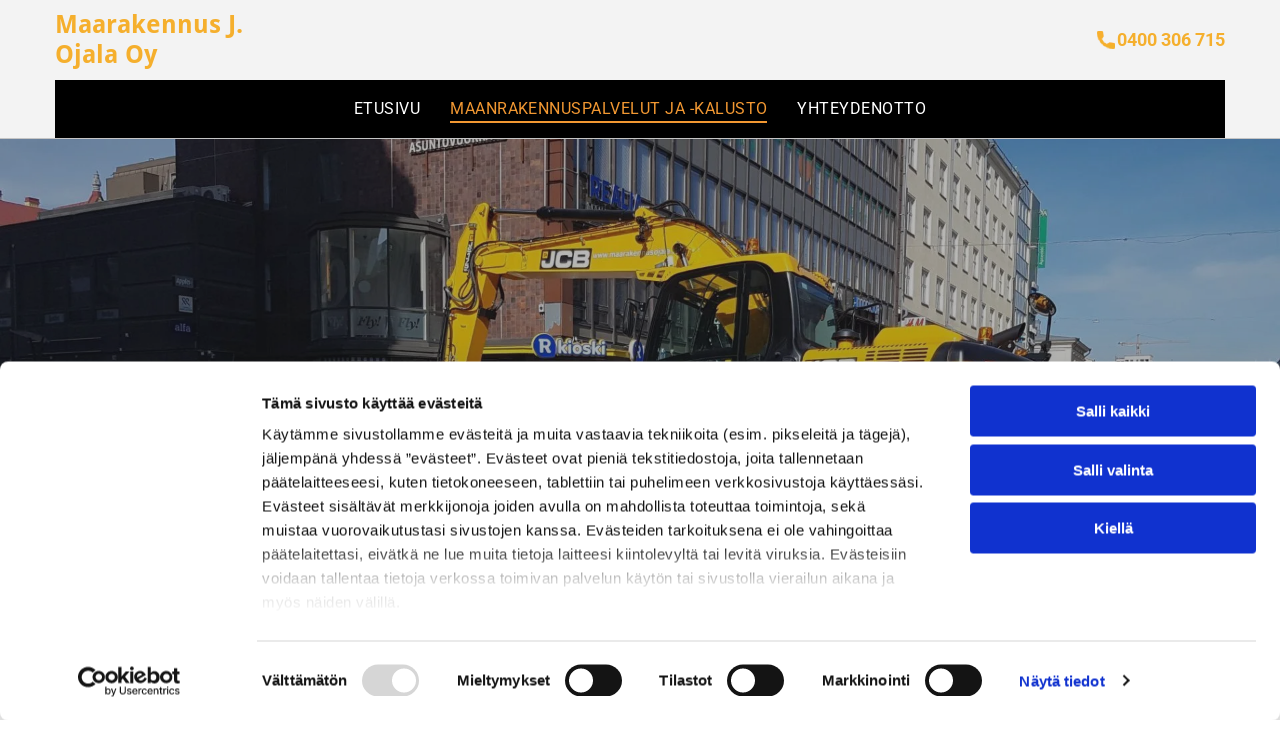

--- FILE ---
content_type: text/html;charset=utf-8
request_url: https://www.maarakennusojala.fi/maanrakennuspalvelut-kalusto
body_size: 25677
content:
<!doctype html >
<html xmlns="http://www.w3.org/1999/xhtml" lang="fi"
      class="">
<head>
    <meta charset="utf-8">
    




































<script type="text/javascript">
    window._currentDevice = 'desktop';
    window.Parameters = window.Parameters || {
        HomeUrl: 'https://www.maarakennusojala.fi/',
        AccountUUID: '33b9ab6d201a4285b766419960a94367',
        SystemID: 'EU_PRODUCTION',
        SiteAlias: '463b2d98fb704371bc7bae25c6b003f4',
        SiteType: atob('RFVEQU9ORQ=='),
        PublicationDate: 'Wed Feb 19 07:24:49 UTC 2025',
        ExternalUid: '224244',
        IsSiteMultilingual: false,
        InitialPostAlias: '',
        InitialPostPageUuid: '',
        InitialDynamicItem: '',
        DynamicPageInfo: {
            isDynamicPage: false,
            base64JsonRowData: 'null',
        },
        InitialPageAlias: 'maanrakennuspalvelut-kalusto',
        InitialPageUuid: '0f5816c7a58e4dc0a3ac5a24f0a90b48',
        InitialPageId: '32404664',
        InitialEncodedPageAlias: 'bWFhbnJha2VubnVzcGFsdmVsdXQta2FsdXN0bw==',
        InitialHeaderUuid: 'be214b21dbf64f8e99bc78e73f55e9c8',
        CurrentPageUrl: '',
        IsCurrentHomePage: false,
        AllowAjax: false,
        AfterAjaxCommand: null,
        HomeLinkText: 'Back To Home',
        UseGalleryModule: false,
        CurrentThemeName: 'Layout Theme',
        ThemeVersion: '52060',
        DefaultPageAlias: '',
        RemoveDID: true,
        WidgetStyleID: null,
        IsHeaderFixed: false,
        IsHeaderSkinny: false,
        IsBfs: true,
        StorePageAlias: 'null',
        StorePagesUrls: 'e30=',
        IsNewStore: 'false',
        StorePath: '',
        StoreId: 'null',
        StoreVersion: 0,
        StoreBaseUrl: '',
        StoreCleanUrl: true,
        StoreDisableScrolling: true,
        IsStoreSuspended: false,
        HasCustomDomain: true,
        SimpleSite: false,
        showCookieNotification: false,
        cookiesNotificationMarkup: 'null',
        translatedPageUrl: '',
        isFastMigrationSite: false,
        sidebarPosition: 'NA',
        currentLanguage: 'fi',
        currentLocale: 'fi',
        NavItems: '{}',
        errors: {
            general: 'There was an error connecting to the page.<br/> Make sure you are not offline.',
            password: 'Incorrect name/password combination',
            tryAgain: 'Try again'
        },
        NavigationAreaParams: {
            ShowBackToHomeOnInnerPages: true,
            NavbarSize: -1,
            NavbarLiveHomePage: 'https://www.maarakennusojala.fi/',
            BlockContainerSelector: '.dmBody',
            NavbarSelector: '#dmNav:has(a)',
            SubNavbarSelector: '#subnav_main'
        },
        hasCustomCode: true,
        planID: '4502',
        customTemplateId: 'null',
        siteTemplateId: 'null',
        productId: 'DM_DIRECT',
        disableTracking: false,
        pageType: 'FROM_SCRATCH',
        isRuntimeServer: true,
        isInEditor: false,
        hasNativeStore: false,
        defaultLang: 'fi',
        hamburgerMigration: null,
        isFlexSite: true
    };

    window.Parameters.LayoutID = {};
    window.Parameters.LayoutID[window._currentDevice] = 30;
    window.Parameters.LayoutVariationID = {};
    window.Parameters.LayoutVariationID[window._currentDevice] = 5;
</script>





















<!-- Injecting site-wide to the head -->




<!-- End Injecting site-wide to the head -->

<!-- Inject secured cdn script -->


<!-- ========= Meta Tags ========= -->
<!-- PWA settings -->
<script>
    function toHash(str) {
        var hash = 5381, i = str.length;
        while (i) {
            hash = hash * 33 ^ str.charCodeAt(--i)
        }
        return hash >>> 0
    }
</script>
<script>
    (function (global) {
    //const cacheKey = global.cacheKey;
    const isOffline = 'onLine' in navigator && navigator.onLine === false;
    const hasServiceWorkerSupport = 'serviceWorker' in navigator;
    if (isOffline) {
        console.log('offline mode');
    }
    if (!hasServiceWorkerSupport) {
        console.log('service worker is not supported');
    }
    if (hasServiceWorkerSupport && !isOffline) {
        window.addEventListener('load', function () {
            const serviceWorkerPath = '/runtime-service-worker.js?v=3';
            navigator.serviceWorker
                .register(serviceWorkerPath, { scope: './' })
                .then(
                    function (registration) {
                        // Registration was successful
                        console.log(
                            'ServiceWorker registration successful with scope: ',
                            registration.scope
                        );
                    },
                    function (err) {
                        // registration failed :(
                        console.log('ServiceWorker registration failed: ', err);
                    }
                )
                .catch(function (err) {
                    console.log(err);
                });
        });

        // helper function to refresh the page
        var refreshPage = (function () {
            var refreshing;
            return function () {
                if (refreshing) return;
                // prevent multiple refreshes
                var refreshkey = 'refreshed' + location.href;
                var prevRefresh = localStorage.getItem(refreshkey);
                if (prevRefresh) {
                    localStorage.removeItem(refreshkey);
                    if (Date.now() - prevRefresh < 30000) {
                        return; // dont go into a refresh loop
                    }
                }
                refreshing = true;
                localStorage.setItem(refreshkey, Date.now());
                console.log('refereshing page');
                window.location.reload();
            };
        })();

        function messageServiceWorker(data) {
            return new Promise(function (resolve, reject) {
                if (navigator.serviceWorker.controller) {
                    var worker = navigator.serviceWorker.controller;
                    var messageChannel = new MessageChannel();
                    messageChannel.port1.onmessage = replyHandler;
                    worker.postMessage(data, [messageChannel.port2]);
                    function replyHandler(event) {
                        resolve(event.data);
                    }
                } else {
                    resolve();
                }
            });
        }
    }
})(window);
</script>
<!-- Add manifest -->
<link rel="manifest" href="/manifest.json">
<!-- Tell the browser it's a PWA -->
<meta name="mobile-web-app-capable" content="yes">
<!-- Tell iOS it's a PWA -->
<meta name="apple-mobile-web-app-capable" content="yes">
<!-- End PWA settings -->



<link rel="canonical" href="https://www.maarakennusojala.fi/maanrakennuspalvelut-kalusto">

<meta id="view" name="viewport" content="initial-scale=1, minimum-scale=1, maximum-scale=5, viewport-fit=cover">
<meta name="apple-mobile-web-app-capable" content="yes">

<!--Add favorites icons-->

<link rel="apple-touch-icon"
      href="https://de.cdn-website.com/463b2d98fb704371bc7bae25c6b003f4/dms3rep/multi/favicon+%281%29+%282%29.png"/>

<link rel="icon" type="image/x-icon" href="https://de.cdn-website.com/463b2d98fb704371bc7bae25c6b003f4/site_favicon_16_1739022788648.ico"/>

<!-- End favorite icons -->
<link rel="preconnect" href="https://le-de.cdn-website.com/"/>



<!-- render the required CSS and JS in the head section -->
<script id='d-js-dmapi'>
    window.SystemID = 'EU_PRODUCTION';

    if (!window.dmAPI) {
        window.dmAPI = {
            registerExternalRuntimeComponent: function () {
            },
            getCurrentDeviceType: function () {
                return window._currentDevice;
            },
            runOnReady: (ns, fn) => {
                const safeFn = dmAPI.toSafeFn(fn);
                ns = ns || 'global_' + Math.random().toString(36).slice(2, 11);
                const eventName = 'afterAjax.' + ns;

                if (document.readyState === 'complete') {
                    $.DM.events.off(eventName).on(eventName, safeFn);
                    setTimeout(function () {
                        safeFn({
                            isAjax: false,
                        });
                    }, 0);
                } else {
                    window?.waitForDeferred?.('dmAjax', () => {
                        $.DM.events.off(eventName).on(eventName, safeFn);
                        safeFn({
                            isAjax: false,
                        });
                    });
                }
            },
            toSafeFn: (fn) => {
                if (fn?.safe) {
                    return fn;
                }
                const safeFn = function (...args) {
                    try {
                        return fn?.apply(null, args);
                    } catch (e) {
                        console.log('function failed ' + e.message);
                    }
                };
                safeFn.safe = true;
                return safeFn;
            }
        };
    }

    if (!window.requestIdleCallback) {
        window.requestIdleCallback = function (fn) {
            setTimeout(fn, 0);
        }
    }
</script>

<!-- loadCSS function header.jsp-->






<script id="d-js-load-css">
/**
 * There are a few <link> tags with CSS resource in them that are preloaded in the page
 * in each of those there is a "onload" handler which invokes the loadCSS callback
 * defined here.
 * We are monitoring 3 main CSS files - the runtime, the global and the page.
 * When each load we check to see if we can append them all in a batch. If threre
 * is no page css (which may happen on inner pages) then we do not wait for it
 */
(function () {
  let cssLinks = {};
  function loadCssLink(link) {
    link.onload = null;
    link.rel = "stylesheet";
    link.type = "text/css";
  }
  
    function checkCss() {
      const pageCssLink = document.querySelector("[id*='CssLink']");
      const widgetCssLink = document.querySelector("[id*='widgetCSS']");

        if (cssLinks && cssLinks.runtime && cssLinks.global && (!pageCssLink || cssLinks.page) && (!widgetCssLink || cssLinks.widget)) {
            const storedRuntimeCssLink = cssLinks.runtime;
            const storedPageCssLink = cssLinks.page;
            const storedGlobalCssLink = cssLinks.global;
            const storedWidgetCssLink = cssLinks.widget;

            storedGlobalCssLink.disabled = true;
            loadCssLink(storedGlobalCssLink);

            if (storedPageCssLink) {
                storedPageCssLink.disabled = true;
                loadCssLink(storedPageCssLink);
            }

            if(storedWidgetCssLink) {
                storedWidgetCssLink.disabled = true;
                loadCssLink(storedWidgetCssLink);
            }

            storedRuntimeCssLink.disabled = true;
            loadCssLink(storedRuntimeCssLink);

            requestAnimationFrame(() => {
                setTimeout(() => {
                    storedRuntimeCssLink.disabled = false;
                    storedGlobalCssLink.disabled = false;
                    if (storedPageCssLink) {
                      storedPageCssLink.disabled = false;
                    }
                    if (storedWidgetCssLink) {
                      storedWidgetCssLink.disabled = false;
                    }
                    // (SUP-4179) Clear the accumulated cssLinks only when we're
                    // sure that the document has finished loading and the document 
                    // has been parsed.
                    if(document.readyState === 'interactive') {
                      cssLinks = null;
                    }
                }, 0);
            });
        }
    }
  

  function loadCSS(link) {
    try {
      var urlParams = new URLSearchParams(window.location.search);
      var noCSS = !!urlParams.get("nocss");
      var cssTimeout = urlParams.get("cssTimeout") || 0;

      if (noCSS) {
        return;
      }
      if (link.href && link.href.includes("d-css-runtime")) {
        cssLinks.runtime = link;
        checkCss();
      } else if (link.id === "siteGlobalCss") {
        cssLinks.global = link;
        checkCss();
      } 
      
      else if (link.id && link.id.includes("CssLink")) {
        cssLinks.page = link;
        checkCss();
      } else if (link.id && link.id.includes("widgetCSS")) {
        cssLinks.widget = link;
        checkCss();
      }
      
      else {
        requestIdleCallback(function () {
          window.setTimeout(function () {
            loadCssLink(link);
          }, parseInt(cssTimeout, 10));
        });
      }
    } catch (e) {
      throw e
    }
  }
  window.loadCSS = window.loadCSS || loadCSS;
})();
</script>



<script data-role="deferred-init" type="text/javascript">
    /* usage: window.getDeferred(<deferred name>).resolve() or window.getDeferred(<deferred name>).promise.then(...)*/
    function Def() {
        this.promise = new Promise((function (a, b) {
            this.resolve = a, this.reject = b
        }).bind(this))
    }

    const defs = {};
    window.getDeferred = function (a) {
        return null == defs[a] && (defs[a] = new Def), defs[a]
    }
    window.waitForDeferred = function (b, a, c) {
        let d = window?.getDeferred?.(b);
        d
            ? d.promise.then(a)
            : c && ["complete", "interactive"].includes(document.readyState)
                ? setTimeout(a, 1)
                : c
                    ? document.addEventListener("DOMContentLoaded", a)
                    : console.error(`Deferred  does not exist`);
    };
</script>
<style id="forceCssIncludes">
    /* This file is auto-generated from a `scss` file with the same name */

.videobgwrapper{overflow:hidden;position:absolute;z-index:0;width:100%;height:100%;top:0;left:0;pointer-events:none;border-radius:inherit}.videobgframe{position:absolute;width:101%;height:100%;top:50%;left:50%;transform:translateY(-50%) translateX(-50%);object-fit:fill}#dm video.videobgframe{margin:0}@media (max-width:767px){.dmRoot .dmPhotoGallery.newPhotoGallery:not(.photo-gallery-done){min-height:80vh}}@media (min-width:1025px){.dmRoot .dmPhotoGallery.newPhotoGallery:not(.photo-gallery-done){min-height:45vh}}@media (min-width:768px) and (max-width:1024px){.responsiveTablet .dmPhotoGallery.newPhotoGallery:not(.photo-gallery-done){min-height:45vh}}#dm [data-show-on-page-only]{display:none!important}#dmRoot div.stickyHeaderFix div.site_content{margin-top:0!important}#dmRoot div.stickyHeaderFix div.hamburger-header-container{position:relative}
    

</style>
<style id="cssVariables" type="text/css">
    :root {
  --color_1: rgba(255, 255, 255, 1);
  --color_2: rgba(0, 0, 0, 1);
  --color_3: rgba(242, 152, 50, 1);
  --color_4: rgba(62, 58, 58, 1);
  --color_5: rgba(255,255,255,1);
  --color_6: rgba(0,0,0,0);
  --color_7: rgba(0,0,0,0);
  --color_8: rgba(0,0,0,0);
}
</style>























<!-- Google Fonts Include -->













<!-- loadCSS function fonts.jsp-->



<link type="text/css" rel="stylesheet" href="https://de.cdn-website.com/fonts/css2?family=Roboto:ital,wght@0,100;0,300;0,400;0,500;0,700;0,900;1,100;1,300;1,400;1,500;1,700;1,900&family=Droid+Sans:ital,wght@0,400;0,700&family=Questrial:ital,wght@0,400&amp;subset=latin-ext&amp;display=swap"  />





<!-- RT CSS Include d-css-runtime-flex-->
<link rel="stylesheet" type="text/css" href="https://static.cdn-website.com/mnlt/production/6095/_dm/s/rt/dist/css/d-css-runtime-flex.min.css" />

<!-- End of RT CSS Include -->

<link type="text/css" rel="stylesheet" href="https://de.cdn-website.com/WIDGET_CSS/26ecdbf04a7609feef569f2fa885968f.css" id="widgetCSS" />

<!-- Support `img` size attributes -->
<style>img[width][height] {
  height: auto;
}</style>

<!-- Support showing sticky element on page only -->
<style>
  body[data-page-alias="maanrakennuspalvelut-kalusto"] #dm [data-show-on-page-only="maanrakennuspalvelut-kalusto"] {
    display: block !important;
  }
</style>

<!-- This is populated in Ajax navigation -->
<style id="pageAdditionalWidgetsCss" type="text/css">
</style>




<!-- Site CSS -->
<link type="text/css" rel="stylesheet" href="https://de.cdn-website.com/463b2d98fb704371bc7bae25c6b003f4/files/463b2d98fb704371bc7bae25c6b003f4_1.min.css?v=7" id="siteGlobalCss" />



<style id="customWidgetStyle" type="text/css">
    
</style>
<style id="innerPagesStyle" type="text/css">
    
</style>


<style
        id="additionalGlobalCss" type="text/css"
>
</style>

<style id="pagestyle" type="text/css">
    @media all {
  *#dm .dmInner nav.u_1998592992 { color:white !important; }

  *#dm .dmInner *.u_undefined { display:none !important; }

  *#dm .dmInner div.u_1372842019 {
    background-repeat:no-repeat !important;
    background-image:url(https://le-de.cdn-website.com/463b2d98fb704371bc7bae25c6b003f4/dms3rep/multi/opt/check-solid+%281%29-2880w.png) !important;
    background-size:auto !important;
    background-position:0% 50% !important;
  }

  *#dm .dmInner div.u_1136485581 {
    background-repeat:no-repeat !important;
    background-image:url(https://le-de.cdn-website.com/463b2d98fb704371bc7bae25c6b003f4/dms3rep/multi/opt/check-solid+%281%29-2880w.png) !important;
    background-size:auto !important;
    background-position:0% 50% !important;
  }

  *#dm .dmInner div.u_1976899442 {
    background-repeat:no-repeat !important;
    background-image:url(https://le-de.cdn-website.com/463b2d98fb704371bc7bae25c6b003f4/dms3rep/multi/opt/check-solid+%281%29-2880w.png) !important;
    background-size:auto !important;
    background-position:0% 50% !important;
  }

  *#dm .dmInner div.u_1775999454 {
    background-repeat:no-repeat !important;
    background-image:url(https://le-de.cdn-website.com/463b2d98fb704371bc7bae25c6b003f4/dms3rep/multi/opt/check-solid+%281%29-2880w.png) !important;
    background-size:auto !important;
    background-position:0% 50% !important;
  }

  *#dm .dmInner div.u_1337149929 {
    background-repeat:no-repeat !important;
    background-image:url(https://le-de.cdn-website.com/463b2d98fb704371bc7bae25c6b003f4/dms3rep/multi/opt/check-solid+%281%29-2880w.png) !important;
    background-size:auto !important;
    background-position:0% 50% !important;
  }

  *#dm .dmInner div.u_1672829213 {
    background-repeat:no-repeat !important;
    background-image:url(https://le-de.cdn-website.com/463b2d98fb704371bc7bae25c6b003f4/dms3rep/multi/opt/check-solid+%281%29-2880w.png) !important;
    background-size:auto !important;
    background-position:0% 50% !important;
  }

  *#dm .dmInner div.u_1540419122 {
    background-repeat:no-repeat !important;
    background-image:url(https://le-de.cdn-website.com/463b2d98fb704371bc7bae25c6b003f4/dms3rep/multi/opt/check-solid+%281%29-2880w.png) !important;
    background-size:auto !important;
    background-position:0% 50% !important;
  }

  *#dm .dmInner div.u_1064282323 {
    background-repeat:no-repeat !important;
    background-image:url(https://le-de.cdn-website.com/463b2d98fb704371bc7bae25c6b003f4/dms3rep/multi/opt/check-solid+%281%29-2880w.png) !important;
    background-size:auto !important;
    background-position:0% 50% !important;
  }

  *#dm .dmInner div.u_1596385149 {
    background-repeat:no-repeat !important;
    background-image:url(https://le-de.cdn-website.com/463b2d98fb704371bc7bae25c6b003f4/dms3rep/multi/opt/check-solid+%281%29-2880w.png) !important;
    background-size:auto !important;
    background-position:0% 50% !important;
  }

  *#dm .dmInner div.u_1241805113 {
    background-repeat:no-repeat !important;
    background-image:url(https://le-de.cdn-website.com/463b2d98fb704371bc7bae25c6b003f4/dms3rep/multi/opt/check-solid+%281%29-2880w.png) !important;
    background-size:auto !important;
    background-position:0% 0% !important;
  }

  *#dm .dmInner div.u_1102031993 {
    background-repeat:no-repeat !important;
    background-image:url(https://le-de.cdn-website.com/463b2d98fb704371bc7bae25c6b003f4/dms3rep/multi/opt/check-solid+%281%29-2880w.png) !important;
    background-size:auto !important;
    background-position:0% 50% !important;
  }

  *#dm .dmInner div.u_1518749920 {
    background-repeat:no-repeat !important;
    background-image:url(https://le-de.cdn-website.com/463b2d98fb704371bc7bae25c6b003f4/dms3rep/multi/opt/check-solid+%281%29-2880w.png) !important;
    background-size:auto !important;
    background-position:0% 50% !important;
  }

  *#dm .dmInner div.u_1321852008 {
    background-repeat:no-repeat !important;
    background-image:url(https://le-de.cdn-website.com/463b2d98fb704371bc7bae25c6b003f4/dms3rep/multi/opt/check-solid+%281%29-2880w.png) !important;
    background-size:auto !important;
    background-position:0% 50% !important;
  }

  *#dm .dmInner div.u_1876616677 {
    background-repeat:no-repeat !important;
    background-image:url(https://le-de.cdn-website.com/463b2d98fb704371bc7bae25c6b003f4/dms3rep/multi/opt/check-solid+%281%29-2880w.png) !important;
    background-size:auto !important;
    background-position:0% 50% !important;
  }

  *#dm .dmInner div.u_1544875602 {
    background-repeat:no-repeat !important;
    background-image:url(https://le-de.cdn-website.com/463b2d98fb704371bc7bae25c6b003f4/dms3rep/multi/opt/check-solid+%281%29-2880w.png) !important;
    background-size:auto !important;
    background-position:0% 50% !important;
  }

  *#dm .dmInner div.u_1806584126 .photoGalleryViewAll.link { color:rgba(62,58,58,1) !important; }
}

@media (min-width:0px) and (max-width:767px) {
  *#dm .d-page-1716942098 DIV.dmInner { background-color:var(--color_5) !important; }

  *#dm .d-page-1716942098 DIV#dmSlideRightNavRight { background-color:var(--color_5) !important; }

  *#dm .dmInner *.u_1806584126 .photoGalleryThumbs .image-container a { padding-top:135px !important; }

  *#dm .dmInner *.u_1806584126 .photoGalleryThumbs { padding:5px !important; }

  *#dm .dmInner *.u_1806584126 .layout-container { padding:5px !important; }

  *#dm .dmInner *.u_1806584126 .photoGalleryViewAll { padding:0 5px !important; }
}

@media (min-width:1025px) {
  *#dm .dmInner *.u_1806584126 .photoGalleryThumbs .image-container a { padding-top:189px !important; }

  *#dm .dmInner *.u_1806584126 .photoGalleryThumbs { padding:5px !important; }

  *#dm .dmInner *.u_1806584126 .layout-container { padding:5px !important; }

  *#dm .dmInner *.u_1806584126 .photoGalleryViewAll { padding:0 5px !important; }
}

@media (min-width:768px) and (max-width:1024px) {
  *#dm .dmInner *.u_1806584126 .photoGalleryThumbs .image-container a { padding-top:171px !important; }

  *#dm .dmInner *.u_1806584126 .photoGalleryThumbs { padding:5px !important; }

  *#dm .dmInner *.u_1806584126 .layout-container { padding:5px !important; }

  *#dm .dmInner *.u_1806584126 .photoGalleryViewAll { padding:0 5px !important; }
}

</style>

<style id="pagestyleDevice" type="text/css">
    
</style>

<!-- Flex Sections CSS -->

 <style data-page-uuid="0f5816c7a58e4dc0a3ac5a24f0a90b48" id="grid-styles-common-215abfa2-0f5816c7a58e4dc0a3ac5a24f0a90b48">@media all {
    
#be08d6e1 {
    min-height: 8px;
    column-gap: 0%;
    row-gap: 20px;
    width: 100%;
    min-width: 4%;
    padding-top: 300px;
    background-image: url(https://le-de.cdn-website.com/463b2d98fb704371bc7bae25c6b003f4/dms3rep/multi/opt/Filter02+%281%29-2880w.png);
    flex-direction: row;
}
    
#\34 25e5c3e {
    min-height: auto;
    column-gap: 4%;
    row-gap: 24px;
    width: 100%;
    flex-wrap: nowrap;
    max-width: none;
}
    
#\30 d1e8122 {
    background-image: url(https://le-de.cdn-website.com/463b2d98fb704371bc7bae25c6b003f4/dms3rep/multi/opt/20180524_164921_228-2880w.jpg);
}
    
#group_964 {
    background-size: cover;
    background-repeat: no-repeat;
    background-position: 50% 50%;
    display: flex;
    flex-direction: column;
    justify-content: center;
    align-items: flex-start;
    position: relative;
    max-width: 100%;
    width: 15%;
    min-height: 160px;
    max-height: 100%;
    row-gap: 24px;
    column-gap: 4%;
    order: 0;
    margin: 0px 0% 0px 0%;
}
    
#df51de55 {
    background-size: cover;
    background-repeat: no-repeat;
    background-position: 50% 50%;
    display: flex;
    flex-direction: column;
    justify-content: center;
    align-items: flex-start;
    position: relative;
    max-width: 100%;
    width: 70%;
    min-height: 160px;
    max-height: 100%;
    row-gap: 24px;
    column-gap: 4%;
    justify-self: auto;
    align-self: auto;
    order: 1;
    grid-area: auto / auto / auto / auto;
}
    
#\36 db53252 {
    background-size: cover;
    background-repeat: no-repeat;
    background-position: 50% 50%;
    display: flex;
    flex-direction: column;
    justify-content: center;
    align-items: flex-start;
    position: relative;
    max-width: 100%;
    width: 15%;
    min-height: 160px;
    max-height: 100%;
    row-gap: 24px;
    column-gap: 4%;
    order: 2;
    margin: 0px 0% 0px 0%;
}
    
#widget_t57 {
    width: 100%;
    height: auto;
    position: relative;
    min-width: 10px;
    min-height: 10px;
    max-width: 100%;
}
    
#widget_tdf.flex-element.widget-wrapper > [data-element-type].flexButton.dmWidget {
    padding: 0px 0px 0px 0px;
}
#widget_tdf {
    width: 137px;
    height: auto;
    position: relative;
    min-width: 10px;
    min-height: 48px;
    max-width: 100%;
    align-self: center;
    margin-bottom: 20px;
}
}</style> 
 <style data-page-uuid="0f5816c7a58e4dc0a3ac5a24f0a90b48" id="grid-styles-common-ae36ae42-0f5816c7a58e4dc0a3ac5a24f0a90b48">@media all {
    
#\37 92c9bd3 {
    min-height: 8px;
    column-gap: 4%;
    row-gap: 24px;
    width: 50%;
    min-width: 4%;
    background-image: url(https://le-de.cdn-website.com/463b2d98fb704371bc7bae25c6b003f4/dms3rep/multi/opt/20181026_123751_309-2880w.jpg);
    order: 1;
    padding: 16px 16px 16px 16px;
}
    
#c8963ed3 {
    min-height: 8px;
    column-gap: 4%;
    row-gap: 20px;
    width: 50%;
    min-width: 4%;
    background-color: rgba(255,255,255,1);
    background-image: initial;
    padding-right: 40px;
    order: 0;
}
    
#cddfd9cd {
    min-height: 240px;
    column-gap: 0%;
    row-gap: 0px;
    width: 100%;
    flex-wrap: nowrap;
    padding: 80px 15px 80px 15px;
}
    
#widget_crl {
    width: 100%;
    height: auto;
    max-width: 100%;
    order: 1;
}
    
#widget_tak {
    width: 100%;
    height: auto;
    max-width: 100%;
    order: 0;
}
    
#widget_07a.flex-element.widget-wrapper > [data-element-type].flexButton.dmWidget {
    padding: 0px 0px 0px 0px;
}
#widget_07a {
    width: 226px;
    height: auto;
    min-height: 46px;
    max-width: 100%;
    order: 2;
}
}</style> 
 <style data-page-uuid="0f5816c7a58e4dc0a3ac5a24f0a90b48" id="grid-styles-common-5ceebf51-0f5816c7a58e4dc0a3ac5a24f0a90b48">@media all {
    
#\36 307a4b5 {
    width: 100%;
    height: auto;
    max-width: 100%;
    order: 1;
}
    
#\37 2b274ad {
    min-height: 8px;
    column-gap: 4%;
    row-gap: 24px;
    width: 50%;
    min-width: 4%;
    background-image: url(https://le-de.cdn-website.com/463b2d98fb704371bc7bae25c6b003f4/dms3rep/multi/opt/20190409_181322_238_64-2880w.jpg);
    order: 0;
    padding: 16px 16px 16px 16px;
}
    
#bad7c5c1 {
    width: 100%;
    height: auto;
    max-width: 100%;
    order: 0;
    justify-self: auto;
    align-self: auto;
    grid-area: auto / auto / auto / auto;
}
    
#f9735f0b {
    min-height: 8px;
    column-gap: 4%;
    row-gap: 20px;
    width: 50%;
    min-width: 4%;
    background-color: rgba(0,0,0,0);
    background-image: initial;
    order: 1;
    padding-left: 40px;
}
    
#\36 01eac6a {
    min-height: 240px;
    column-gap: 0%;
    row-gap: 0px;
    width: 100%;
    flex-wrap: nowrap;
    padding: 80px 15px 80px 15px;
}
    
#\35 ec50956 {
    background-color: rgba(243,243,243,1);
    background-image: initial;
}
}</style> 
 <style data-page-uuid="0f5816c7a58e4dc0a3ac5a24f0a90b48" id="grid-styles-common-0fe782aa-0f5816c7a58e4dc0a3ac5a24f0a90b48">@media all {
    
#\35 7656342 {
    min-height: 8px;
    column-gap: 4%;
    row-gap: 10px;
    width: 39.14%;
    min-width: 4%;
    justify-content: flex-start;
}
    
#f841bc26 {
    padding-bottom: 80px;
    min-height: 240px;
    column-gap: 0%;
    row-gap: 0px;
    width: 100%;
    padding-left: 15px;
    padding-right: 15px;
    flex-wrap: nowrap;
}
    
#\37 ada1301 {
    background-color: rgba(243,243,243,1);
    background-image: initial;
}
    
#widget_56h {
    width: 100%;
    height: auto;
    max-width: 100%;
}
    
#widget_pom.flex-element.widget-wrapper > [data-element-type] {
    padding-left: 25px;
}
#widget_pom {
    width: auto;
    height: auto;
    max-width: 100%;
}
    
#d151916e.flex-element.widget-wrapper > [data-element-type] {
    padding-left: 25px;
}
#d151916e {
    width: auto;
    height: auto;
    max-width: 100%;
}
    
#eae24bbe.flex-element.widget-wrapper > [data-element-type] {
    padding-left: 25px;
}
#eae24bbe {
    width: auto;
    height: auto;
    max-width: 100%;
}
    
#df2772ae.flex-element.widget-wrapper > [data-element-type] {
    padding-left: 25px;
}
#df2772ae {
    width: auto;
    height: auto;
    max-width: 100%;
}
    
#c920eb39 {
    min-height: 8px;
    column-gap: 4%;
    row-gap: 10px;
    width: 29.52%;
    min-width: 4%;
    justify-content: flex-start;
}
    
#c9045302 {
    width: 100%;
    height: auto;
    max-width: 100%;
    order: 0;
    justify-self: auto;
    align-self: auto;
    grid-area: auto / auto / auto / auto;
}
    
#\37 c97bd8e.flex-element.widget-wrapper > [data-element-type] {
    padding-left: 25px;
}
#\37 c97bd8e {
    width: auto;
    height: auto;
    max-width: 100%;
    justify-self: auto;
    align-self: auto;
    order: 1;
    grid-area: auto / auto / auto / auto;
}
    
#efd0b377 {
    min-height: 8px;
    column-gap: 4%;
    row-gap: 10px;
    width: 31.34%;
    min-width: 4%;
    justify-content: flex-start;
}
    
#\31 6178dde {
    width: 100%;
    height: auto;
    max-width: 100%;
}
    
#\33 31bb146.flex-element.widget-wrapper > [data-element-type] {
    padding-left: 25px;
}
#\33 31bb146 {
    width: auto;
    height: auto;
    max-width: 100%;
}
}</style> 
 <style data-page-uuid="0f5816c7a58e4dc0a3ac5a24f0a90b48" id="grid-styles-common-537e13b8-0f5816c7a58e4dc0a3ac5a24f0a90b48">@media all {
    
#\37 1107821.flex-element.widget-wrapper > [data-element-type] {
    padding-left: 25px;
}
#\37 1107821 {
    width: auto;
    height: auto;
    max-width: 100%;
    order: 5;
}
    
#bd3cbed7 {
    width: 100%;
    height: auto;
    max-width: 100%;
    order: 0;
}
    
#ab67a2a9 {
    min-height: 8px;
    column-gap: 4%;
    row-gap: 10px;
    width: 39.14%;
    min-width: 4%;
    justify-content: flex-start;
}
    
#\39 5faef3a {
    padding-bottom: 80px;
    min-height: 240px;
    column-gap: 0%;
    row-gap: 0px;
    width: 100%;
    padding-left: 15px;
    padding-right: 15px;
    flex-wrap: nowrap;
}
    
#\31 13566f5.flex-element.widget-wrapper > [data-element-type] {
    padding-left: 25px;
}
#\31 13566f5 {
    width: auto;
    height: auto;
    max-width: 100%;
    justify-self: auto;
    align-self: auto;
    order: 3;
    grid-area: auto / auto / auto / auto;
}
    
#\38 5ce4b87.flex-element.widget-wrapper > [data-element-type] {
    padding-left: 25px;
}
#\38 5ce4b87 {
    width: auto;
    height: auto;
    max-width: 100%;
    order: 5;
}
    
#d59acd64 {
    background-color: rgba(243,243,243,1);
    background-image: initial;
}
    
#\35 2f16ec1.flex-element.widget-wrapper > [data-element-type] {
    padding-left: 25px;
}
#\35 2f16ec1 {
    width: 35%;
    height: auto;
    max-width: 100%;
    margin-bottom: 30px;
    order: 1;
}
    
#abb13eee.flex-element.widget-wrapper > [data-element-type] {
    padding-left: 25px;
}
#abb13eee {
    width: auto;
    height: auto;
    max-width: 100%;
    order: 4;
}
    
#widget_9dt {
    width: 100%;
    height: auto;
    max-width: 100%;
    order: 2;
}
    
#\37 d2717a4.flex-element.widget-wrapper > [data-element-type] {
    padding-left: 25px;
}
#\37 d2717a4 {
    width: auto;
    height: auto;
    max-width: 100%;
    order: 5;
}
    
#\31 20ca520.flex-element.widget-wrapper > [data-element-type] {
    padding-left: 25px;
}
#\31 20ca520 {
    width: auto;
    height: auto;
    max-width: 100%;
    order: 5;
}
    
#ec2eadf9.flex-element.widget-wrapper > [data-element-type] {
    padding-left: 25px;
}
#ec2eadf9 {
    width: auto;
    height: auto;
    max-width: 100%;
    order: 5;
}
    
#\35 9b353ed.flex-element.widget-wrapper > [data-element-type] {
    padding-left: 25px;
}
#\35 9b353ed {
    width: auto;
    height: auto;
    max-width: 100%;
    order: 5;
}
}</style> 
 <style data-page-uuid="0f5816c7a58e4dc0a3ac5a24f0a90b48" id="grid-styles-common-15b56ce1-0f5816c7a58e4dc0a3ac5a24f0a90b48">@media all {
    
#\31 e1f30d2 {
    min-height: 8px;
    column-gap: 4%;
    row-gap: 24px;
    width: 16.7%;
    min-width: 4%;
    padding: 16px 16px 16px 16px;
}
    
#\34 9a7353f {
    min-height: 8px;
    column-gap: 4%;
    row-gap: 24px;
    width: 16.7%;
    min-width: 4%;
    padding: 16px 16px 16px 16px;
}
    
#\34 756ada6 {
    min-height: 240px;
    column-gap: 0%;
    row-gap: 0px;
    width: 100%;
    flex-wrap: nowrap;
    padding: 80px 15px 80px 15px;
}
    
#group_f3e {
    justify-content: flex-start;
    width: 66.6%;
    min-width: 4%;
    min-height: 8px;
    column-gap: 4%;
    row-gap: 20px;
}
    
#widget_kil {
    width: 100%;
    height: auto;
    max-width: 100%;
}
    
#widget_ft5 {
    width: 100%;
    height: auto;
    max-width: 100%;
}
    
#widget_g4u {
    width: 100%;
    height: auto;
    max-width: 100%;
}
}</style> 
 <style data-page-uuid="0f5816c7a58e4dc0a3ac5a24f0a90b48" id="grid-styles-common-f45fac3b-0f5816c7a58e4dc0a3ac5a24f0a90b48">@media all {
    
#\32 b3ff73f {
    min-height: 8px;
    column-gap: 4%;
    row-gap: 24px;
    width: 15%;
    min-width: 4%;
    padding: 16px 16px 16px 16px;
}
    
#\39 d39f7d0 {
    min-height: 8px;
    column-gap: 4%;
    row-gap: 20px;
    width: 70%;
    min-width: 4%;
}
    
#\38 49f7598 {
    min-height: auto;
    column-gap: 0%;
    row-gap: 0px;
    width: 100%;
    flex-wrap: nowrap;
    padding: 80px 40px 80px 40px;
}
    
#d8870935 {
    background-color: rgba(243,243,243,1);
    background-image: initial;
}
    
#group_gll {
    width: 15%;
    min-width: 4%;
    min-height: 8px;
    column-gap: 4%;
    row-gap: 24px;
    padding: 16px 16px 16px 16px;
}
    
#widget_p1p {
    width: 100%;
    height: auto;
    max-width: 100%;
}
    
#widget_4r5 {
    width: 100%;
    height: auto;
    max-width: 100%;
}
}</style> 
 <style data-page-uuid="0f5816c7a58e4dc0a3ac5a24f0a90b48" id="grid-styles-common-2c44462d-0f5816c7a58e4dc0a3ac5a24f0a90b48">@media all {
    
#\35 1d06cab {
    min-height: 8px;
    column-gap: 0%;
    row-gap: 24px;
    width: 100%;
    min-width: 4%;
    padding-top: 100px;
    padding-bottom: 100px;
    background-image: url(https://le-de.cdn-website.com/463b2d98fb704371bc7bae25c6b003f4/dms3rep/multi/opt/Filter02+%281%29-2880w.png);
    flex-direction: row;
    background-color: rgba(0, 0, 0, 0.3);
}
    
#\33 b97f012 {
    min-height: 240px;
    column-gap: 0%;
    row-gap: 0px;
    width: 100%;
    flex-wrap: nowrap;
    max-width: none;
}
    
#bf818eb2 {
    background-image: url(https://le-de.cdn-website.com/463b2d98fb704371bc7bae25c6b003f4/dms3rep/multi/opt/Maarakennus-HMEENLINNA-003-2880w.jpg);
    background-attachment: fixed;
}
    
#group_u4n {
    background-size: cover;
    background-repeat: no-repeat;
    background-position: 50% 50%;
    display: flex;
    flex-direction: column;
    justify-content: center;
    align-items: flex-start;
    position: relative;
    max-width: 100%;
    width: 50%;
    min-height: auto;
    max-height: 100%;
    row-gap: 24px;
    column-gap: 4%;
    margin: 0px 0% 0px 0%;
}
    
#eebbcf81 {
    background-size: cover;
    background-repeat: no-repeat;
    background-position: 50% 50%;
    display: flex;
    flex-direction: column;
    justify-content: center;
    align-items: flex-start;
    position: relative;
    max-width: 100%;
    width: 65%;
    min-height: auto;
    max-height: 100%;
    row-gap: 24px;
    column-gap: 4%;
    margin: 0px 0% 0px 0%;
}
    
#\33 ab6cc01 {
    background-size: cover;
    background-repeat: no-repeat;
    background-position: 50% 50%;
    display: flex;
    flex-direction: column;
    justify-content: center;
    align-items: flex-start;
    position: relative;
    max-width: 100%;
    width: 50%;
    min-height: auto;
    max-height: 100%;
    row-gap: 24px;
    column-gap: 4%;
    margin: 0px 0% 0px 0%;
}
    
#widget_0hr {
    width: 43px;
    height: auto;
    max-width: 100%;
    align-self: center;
}
    
#widget_p6h {
    width: 100%;
    height: auto;
    max-width: 100%;
}
    
#widget_227.flex-element.widget-wrapper > [data-element-type].flexButton.dmWidget {
    padding: 0px 0px 0px 0px;
}
#widget_227 {
    width: 137px;
    height: auto;
    min-height: 48px;
    max-width: 100%;
    align-self: center;
}
}</style> 
 <style data-page-uuid="be214b21dbf64f8e99bc78e73f55e9c8" data-is-header="true" id="grid-styles-common-flex-footer-be214b21dbf64f8e99bc78e73f55e9c8">@media all {
    
#flex-footer {
    background-color: var(--color_1);
}
}</style> 
 <style data-page-uuid="be214b21dbf64f8e99bc78e73f55e9c8" data-is-header="true" id="grid-styles-common-flex-header-be214b21dbf64f8e99bc78e73f55e9c8">@media all {
    
#flex-header[data-changeable-on-scroll][data-scrolling] [data-widget-type="image"] img {
    transform: scale(0.8);
}
#flex-header {
    background-color: var(--color_5);
    
    background-image: initial;
    box-shadow: none;
}
#flex-header[data-changeable-on-scroll][data-scrolling] {
    padding-top: 5px;
    padding-bottom: 5px;
    background-color: var(--color_5);
}
}</style> 
 <style data-page-uuid="be214b21dbf64f8e99bc78e73f55e9c8" data-is-header="true" id="grid-styles-common-472a3260-be214b21dbf64f8e99bc78e73f55e9c8">@media all {
    
#\31 fdad1aa {
    flex-direction: row;
    align-items: center;
    width: 20%;
    min-width: 4%;
    min-height: 8px;
    column-gap: 0%;
    row-gap: 24px;
    justify-content: flex-end;
    flex-wrap: nowrap;
}
    
#\30 1b340a4 {
    min-height: auto;
    column-gap: 0%;
    row-gap: 0px;
    width: 100%;
    flex-wrap: nowrap;
    padding: 10px 15px 10px 15px;
}
    
#\32 e9e2fdb {
    background-color: rgba(243, 243, 243, 1);
    background-image: initial;
}
    
#\34 e570853 {
    min-height: 8px;
    column-gap: 4%;
    row-gap: 24px;
    flex-direction: row;
    width: 10%;
    justify-content: flex-end;
    align-items: center;
    min-width: 4%;
    padding: 16px 16px 16px 16px;
}
    
#\36 bb7d553 a {
    background-color: var(--color_8);
    background-image: initial;
}
#\36 bb7d553 svg {
    fill: rgba(242,152,50,1);
}
#\36 bb7d553 {
    width: 30px;
    height: 30px;
}
    
#widget_1b9 {
    width: 100%;
    height: auto;
    max-width: 100%;
}
    
#group_7sk {
    flex-direction: row;
    justify-content: flex-end;
    align-items: center;
    width: 80%;
    min-height: 8px;
}
    
#widget_4du.flex-element.widget-wrapper > [data-element-type] {
    padding-left: 20px;
}
#widget_4du {
    width: auto;
    height: auto;
    max-width: 100%;
}
    
#widget_pr9 svg {
    fill: rgba(242,152,50,1);
}
#widget_pr9 {
    width: 30px;
    height: 30px;
    max-width: 100%;
}
    
#widget_sjk {
    width: 60px;
    height: auto;
    max-width: 100%;
}
}</style> 
 <style data-page-uuid="be214b21dbf64f8e99bc78e73f55e9c8" data-is-header="true" id="grid-styles-common-8313bcf2-be214b21dbf64f8e99bc78e73f55e9c8">@media all {
    
#\34 4209f90 {
    min-height: 8px;
    column-gap: 4%;
    row-gap: 24px;
    flex-direction: row;
    width: 100%;
    justify-content: flex-start;
    align-items: center;
    min-width: 4%;
    padding-top: 10px;
    padding-bottom: 10px;
    background-color: rgba(0,0,0,1);
    background-image: initial;
}
    
#ba27b36c {
    min-height: auto;
    column-gap: 0%;
    row-gap: 0px;
    width: 100%;
    padding-left: 15px;
    padding-right: 15px;
    flex-wrap: nowrap;
}
    
#\39 decde71 {
    border-style: solid;
    border-width: 0 0 1px 0;
    border-color: rgba(197,197,197,1) rgba(197,197,197,1) rgba(197,197,197,1) rgba(197,197,197,1);
    background-color: rgba(243,243,243,1);
    background-image: initial;
}
    
#widget_npl {
    width: 100%;
    height: auto;
    max-width: 100%;
    align-self: stretch;
}
}</style> 
 <style data-page-uuid="be214b21dbf64f8e99bc78e73f55e9c8" data-is-header="true" id="grid-styles-common-86023572-be214b21dbf64f8e99bc78e73f55e9c8">@media all {
    
#\37 fc2e12f {
    min-height: 8px;
    column-gap: 4%;
    row-gap: 24px;
    width: 100%;
    min-width: 4%;
    align-items: flex-end;
    padding: 16px 16px 16px 16px;
}
    
#\36 26a81e8 {
    padding-top: 0px;
    padding-bottom: 0px;
    min-height: 100px;
    column-gap: 4%;
    row-gap: 24px;
    width: 100%;
}
}</style> 
 <style data-page-uuid="be214b21dbf64f8e99bc78e73f55e9c8" data-is-header="true" id="grid-styles-common-63a049320d35b55b4ef2a372-be214b21dbf64f8e99bc78e73f55e9c8">@media all {
    
#\36 3a049320d35b55b4ef2a374 {
    min-height: 8px;
    column-gap: 4%;
    row-gap: 24px;
    width: 100%;
    min-width: 4%;
    background-color: rgba(0, 0, 0, 0);
    padding: 16px 16px 16px 16px;
}
    
#\36 3a049320d35b55b4ef2a376 {
    background-color: rgba(0,0,0,0);
    background-image: initial;
}
    
#\36 3a049320d35b55b4ef2a377 {
    min-height: 200px;
    padding-top: 2%;
    padding-bottom: 2%;
    column-gap: 4%;
    row-gap: 24px;
    width: 100%;
}
    
#\36 3a049ca0d35b55b4ef2a5c3 {
    width: 544px;
    height: auto;
    max-width: 100%;
    justify-self: auto;
    align-self: auto;
    order: 0;
    grid-area: auto / auto / auto / auto;
}
    
#\36 2d6a167a824ca526194d9a5 {
    background-color: rgba(232, 255, 133, 1);
}
    
#\38 b7b5578 a {
    background-color: rgba(0,0,0,0);
}
#\38 b7b5578 svg {
    fill: rgba(242,152,50,1);
}
#\38 b7b5578 {
    width: 30px;
    height: 30px;
}
}</style> 
 <style data-page-uuid="be214b21dbf64f8e99bc78e73f55e9c8" data-is-header="true" id="grid-styles-common-6406026c90e1521f6ecb0eca-be214b21dbf64f8e99bc78e73f55e9c8">@media all {
    
#\36 406026c90e1521f6ecb0ecd {
    min-height: 8px;
    column-gap: 4%;
    row-gap: 24px;
    width: 100%;
    min-width: 4%;
    border-style: solid;
    border-width: 0 0 0 0;
    border-color: var(--color_5) #000000 #000000 #000000;
    padding: 16px 16px 16px 16px;
}
    
#\36 406026c90e1521f6ecb0ecc {
    min-height: 460px;
    padding-top: 4%;
    padding-bottom: 4%;
    column-gap: 4%;
    row-gap: 24px;
    width: 100%;
}
    
#widget_s4l {
    width: 100%;
    height: auto;
    max-width: 100%;
}
    
#group_659 {
    background-size: cover;
    background-repeat: no-repeat;
    background-position: 50% 50%;
    display: flex;
    flex-direction: column;
    justify-content: center;
    align-items: flex-start;
    position: relative;
    max-width: 100%;
    width: 100%;
    min-height: 160px;
    max-height: 100%;
}
}</style> 
 <style data-page-uuid="be214b21dbf64f8e99bc78e73f55e9c8" data-is-header="true" id="grid-styles-common-c0a509d8-be214b21dbf64f8e99bc78e73f55e9c8">@media all {
    
#\34 e960b7c {
    min-height: 8px;
    column-gap: 4%;
    row-gap: 24px;
    flex-direction: row;
    width: 100%;
    justify-content: flex-start;
    align-items: center;
    min-width: 4%;
    padding: 16px 16px 16px 16px;
}
    
#\32 c3914ff {
    min-height: 80px;
    column-gap: 0%;
    row-gap: 0px;
    width: 100%;
    padding-left: 2%;
    padding-right: 2%;
    flex-wrap: nowrap;
}
    
#\32 e3db2e2 {
    background-color: rgba(242, 152, 50, 1);
    background-image: initial;
}
    
#widget_jns {
    width: 280px;
    height: auto;
    max-width: 100%;
}
}</style> 
 <style data-page-uuid="be214b21dbf64f8e99bc78e73f55e9c8" data-is-header="true" id="grid-styles-common-ef735a35-be214b21dbf64f8e99bc78e73f55e9c8">@media all {
    
#dcb340e9 {
    min-height: 8px;
    column-gap: 4%;
    row-gap: 24px;
    flex-direction: row;
    width: 42.26%;
    justify-content: flex-start;
    align-items: center;
    min-width: 4%;
}
    
#aac24498 {
    min-height: 80px;
    column-gap: 0%;
    row-gap: 0px;
    width: 100%;
    flex-wrap: nowrap;
    padding: 50px 15px 50px 15px;
}
    
#e869b057 {
    min-height: 8px;
    column-gap: 4%;
    row-gap: 5px;
    width: 30.92%;
    justify-content: flex-start;
    min-width: 4%;
    flex-wrap: nowrap;
}
    
#group_f7t {
    justify-content: flex-start;
    width: 26.82%;
    min-width: 4%;
    min-height: 8px;
    column-gap: 4%;
    row-gap: 15px;
}
    
#f9596239 {
    width: 51.45%;
    height: auto;
    max-width: 100%;
    justify-self: auto;
    align-self: auto;
    order: 0;
    margin: 0px 0% 0px 0%;
    grid-area: auto / auto / auto / auto;
}
    
#widget_809.flex-element.widget-wrapper > [data-element-type] {
    padding-left: 20px;
}
#widget_809 {
    width: auto;
    height: auto;
    max-width: 100%;
    order: 0;
}
    
#widget_ca4 {
    width: 100%;
    height: auto;
    max-width: 100%;
    justify-self: auto;
    align-self: auto;
    order: 1;
    margin-top: -5px;
    grid-area: auto / auto / auto / auto;
}
    
#widget_m8f.flex-element.widget-wrapper > [data-element-type] {
    padding-left: 20px;
}
#widget_m8f {
    width: auto;
    height: auto;
    max-width: 100%;
    order: 2;
}
    
#widget_u4s.flex-element.widget-wrapper > [data-element-type] {
    padding-left: 20px;
}
#widget_u4s {
    width: auto;
    height: auto;
    max-width: 100%;
    order: 3;
    justify-self: auto;
    align-self: auto;
    grid-area: auto / auto / auto / auto;
}
    
#widget_kps {
    width: 100%;
    height: auto;
    max-width: 100%;
}
    
#widget_tf5 {
    width: 100%;
    height: auto;
    max-width: 100%;
}
}</style> 
 <style data-page-uuid="be214b21dbf64f8e99bc78e73f55e9c8" data-is-header="true" id="grid-styles-common-d3e41c31-be214b21dbf64f8e99bc78e73f55e9c8">@media all {
    
#\32 e839ad7 {
    min-height: 240px;
    column-gap: 4%;
    row-gap: 24px;
    max-width: none;
    width: 100%;
    flex-wrap: nowrap;
}
    
#\35 0d680f0 {
    grid-template-rows: minmax(300px, max-content);
    width: 100%;
    max-width: 100%;
}
    
#ed7ed7ca {
    min-height: 8px;
    column-gap: 4%;
    row-gap: 24px;
    width: 100%;
    min-width: 4%;
}
    
#widget_fjb.flex-element.widget-wrapper > [data-element-type].flexButton.dmWidget {
    padding: 1px 1px 1px 45px;
}
#widget_fjb {
    width: 45px;
    height: auto;
    max-width: 100%;
    order: 0;
    justify-self: end;
    align-self: end;
    min-height: 47px;
    margin: 40px 30px 30px 29.4375px;
    grid-area: 1 / 1 / 2 / 2;
}
}</style> 
 <style data-page-uuid="be214b21dbf64f8e99bc78e73f55e9c8" data-is-header="true" id="grid-styles-desktop-flex-header-be214b21dbf64f8e99bc78e73f55e9c8">@media (min-width: 1025px) {
}</style> 
 <style data-page-uuid="be214b21dbf64f8e99bc78e73f55e9c8" data-is-header="true" id="grid-styles-desktop-6406026c90e1521f6ecb0eca-be214b21dbf64f8e99bc78e73f55e9c8">@media (min-width: 1025px) {
    
#widget_s4l {
    width: 95.82%;
}
}</style> 






<style id="globalFontSizeStyle" type="text/css">
    @media (min-width: 1025px) { [data-version] .size-18, [data-version] .font-size-18 {--font-size: 18;}[data-version] .size-20, [data-version] .font-size-20 {--font-size: 20;}[data-version] .size-17, [data-version] .font-size-17 {--font-size: 17;} }@media (min-width: 768px) and (max-width: 1024px) { [data-version] .t-size-16, [data-version] .t-font-size-16 {--font-size: 16;}[data-version] .t-size-17, [data-version] .t-font-size-17 {--font-size: 17;}[data-version] .t-size-22, [data-version] .t-font-size-22 {--font-size: 22;} }@media (max-width: 767px) { [data-version] .m-size-25, [data-version] .m-font-size-25 {--font-size: 25;}[data-version] .m-size-16, [data-version] .m-font-size-16 {--font-size: 16;}[data-version] .m-size-20, [data-version] .m-font-size-20 {--font-size: 20;} }
</style>
<style id="pageFontSizeStyle" type="text/css">
</style>




<style id="hideAnimFix">
  .dmDesktopBody:not(.editGrid) [data-anim-desktop]:not([data-anim-desktop='none']), .dmDesktopBody:not(.editGrid) [data-anim-extended] {
    visibility: hidden;
  }

  .dmDesktopBody:not(.editGrid) .dmNewParagraph[data-anim-desktop]:not([data-anim-desktop='none']), .dmDesktopBody:not(.editGrid) .dmNewParagraph[data-anim-extended] {
    visibility: hidden !important;
  }


  #dmRoot:not(.editGrid) .flex-element [data-anim-extended] {
    visibility: hidden;
  }

</style>




<style id="fontFallbacks">
    @font-face {
  font-family: "Roboto Fallback";
  src: local('Arial');
  ascent-override: 92.6709%;
  descent-override: 24.3871%;
  size-adjust: 100.1106%;
  line-gap-override: 0%;
 }@font-face {
  font-family: "Helvetica Fallback";
  src: local('Arial');
  ascent-override: 77.002%;
  descent-override: 22.998%;
  line-gap-override: 0%;
 }@font-face {
  font-family: "Questrial Fallback";
  src: local('Arial');
  ascent-override: 82.0755%;
  descent-override: 21.0193%;
  size-adjust: 99.908%;
  line-gap-override: 0%;
 }
</style>


<!-- End render the required css and JS in the head section -->






<meta property="og:type" content="website">
<meta property="og:url" content="https://www.maarakennusojala.fi/maanrakennuspalvelut-kalusto">

  <title>
    Kaivuutyöt Hämeenlinna | Vankalla ammattitaidolla
  </title>
  <meta name="keywords" content="kaivuutyöt"/>
  <meta name="description" content="Maarakennus J. Ojala Oy tarjoaa monipuoliset kaivuutyöt luotettavasti Hämeenlinnassa sekä muualla Etelä-Suomen alueella. Ota yhteyttä ja pyydä tarjous!"/>

  <script>






window.dataLayer = window.dataLayer|| [];
window.dataLayer.push({
"event": "pageload", 
"ga4-id": "G-KRGMVE20B6"
});


  

  

  </script>

  <meta name="twitter:card" content="summary"/>
  <meta name="twitter:title" content="Kaivuutyöt Hämeenlinna | Vankalla ammattitaidolla"/>
  <meta name="twitter:description" content="Maarakennus J. Ojala Oy tarjoaa monipuoliset kaivuutyöt luotettavasti Hämeenlinnassa sekä muualla Etelä-Suomen alueella. Ota yhteyttä ja pyydä tarjous!"/>
  <meta name="twitter:image" content="https://le-de.cdn-website.com/463b2d98fb704371bc7bae25c6b003f4/dms3rep/multi/opt/favicon+%281%29+%284%29-1920w.png"/>
  <meta property="og:description" content="Maarakennus J. Ojala Oy tarjoaa monipuoliset kaivuutyöt luotettavasti Hämeenlinnassa sekä muualla Etelä-Suomen alueella. Ota yhteyttä ja pyydä tarjous!"/>
  <meta property="og:title" content="Kaivuutyöt Hämeenlinna | Vankalla ammattitaidolla"/>
  <meta property="og:image" content="https://le-de.cdn-website.com/463b2d98fb704371bc7bae25c6b003f4/dms3rep/multi/opt/favicon+%281%29+%284%29-1920w.png"/>




<!-- SYS- RVVfUFJPRFVDVElPTg== -->
</head>





















<body id="dmRoot" data-page-alias="maanrakennuspalvelut-kalusto"  class="dmRoot fix-mobile-scrolling flex-site dmResellerSite "
      style="padding:0;margin:0;"
      
     data-flex-site >
















<!-- ========= Site Content ========= -->
<div id="dm" class='dmwr'>
    
    <div class="dm_wrapper -var5 null ">
         <div dmwrapped="true" id="1901957768" class="dm-home-page" themewaschanged="true"> <div dmtemplateid="FlexHeader" data-responsive-name="FlexLayout" class="runtime-module-container dm-bfs dm-layout-sec hasAnimations hasStickyHeader inMiniHeaderMode rows-1200 hamburger-reverse dmPageBody d-page-1716942098 inputs-css-clean dmDHeader" id="dm-outer-wrapper" data-page-class="1716942098" data-soch="true" data-background-parallax-selector=".dmHomeSection1, .dmSectionParallex"> <div id="dmStyle_outerContainer" class="dmOuter"> <div id="dmStyle_innerContainer" class="dmInner"> <div class="dmLayoutWrapper standard-var dmStandardDesktop"> <div id="site_content"> <div id="dmFlexHeaderContainer" class="flex_hfcontainer"> <div id="flex-header" data-variation-id="variation0" data-sticky="true" role="banner"> <div data-auto="flex-section" id="1002247941" data-flex-id="472a3260" data-layout-section="" data-page-element-type="section" data-page-element-id="1320056608"> <div class="flex-widgets-container" id="1372553277"></div> 
 <section id="3d05df1b" class="flex-element section" data-auto="flex-element-section"> <div id="2e9e2fdb" class="flex-element grid" data-auto="flex-element-grid" data-layout-grid=""> <div id="01b340a4" class="flex-element group" data-auto="flex-element-group"> <div id="1fdad1aa" class="flex-element group" data-auto="flex-element-group"> <div id="widget_1b9" class="flex-element widget-wrapper" data-auto="flex-element-widget-wrapper" data-widget-type="paragraph" data-external-id="1439567163"> <div class="dmNewParagraph" data-element-type="paragraph" data-version="5" id="1439567163" style=""> <h6 class="m-size-25"><a href="/" runtime_url="/" type="page" style="display: unset; color: rgb(245, 175, 45);" m-font-size-set="true" class="m-font-size-25">Maarakennus J. Ojala Oy</a></h6> 
</div> 
</div> 
</div> 
 <div id="group_7sk" class="flex-element group" data-auto="flex-element-group" data-hidden-on-mobile=""> <div id="widget_4du" class="flex-element widget-wrapper" data-auto="flex-element-widget-wrapper" data-widget-type="paragraph" data-external-id="1826686893"> <div class="dmNewParagraph u_1826686893" data-element-type="paragraph" data-version="5" id="1826686893" style=""><p class="text-align-right t-size-16 m-size-16 size-18"><a href="tel: +358400306715" target="_blank" class="font-size-18 t-font-size-16 m-font-size-16" style="display: initial; color: rgb(245, 175, 45);"><strong>0400 306 715</strong></a></p></div> 
</div> 
</div> 
 <div id="4e570853" class="flex-element group" data-auto="flex-element-group" data-hidden-on-desktop=""> <div id="6bb7d553" class="flex-element widget-wrapper" data-auto="flex-element-widget-wrapper" data-hidden-on-desktop="" data-widget-type="hamburgerButton" data-hidden-on-mobile="" data-external-id="1132955114"> <a role="button" class="hamburgerButton" data-element-type="hamburgerButton" id="1132955114" aria-controls="hamburger-drawer" aria-expanded="false"> <svg width="100%" height="100%" version="1.1" viewbox="0 0 100 100" xmlns="http://www.w3.org/2000/svg" id="1423317364" class="svg u_1423317364" data-icon-custom="true"> <path d="m76 27.332h-52c-2.7617 0-5 2.2383-5 5s2.2383 5 5 5h52c2.7617 0 5-2.2383 5-5s-2.2383-5-5-5z"></path> 
 <path d="m76 45h-52c-2.7617 0-5 2.2383-5 5s2.2383 5 5 5h52c2.7617 0 5-2.2383 5-5s-2.2383-5-5-5z"></path> 
 <path d="m76 62.668h-52c-2.7617 0-5 2.2383-5 5s2.2383 5 5 5h52c2.7617 0 5-2.2383 5-5s-2.2383-5-5-5z"></path> 
</svg> 
</a> 
</div> 
 <div id="widget_pr9" class="flex-element widget-wrapper" data-auto="flex-element-widget-wrapper" data-widget-type="hamburgerButton" data-hidden-on-tablet="" data-external-id="1503138634"> <button class="hamburgerButton" data-element-type="hamburgerButton" id="1503138634" aria-controls="hamburger-drawer" aria-expanded="false"> <svg width="100%" height="100%" version="1.1" viewbox="0 0 100 100" xmlns="http://www.w3.org/2000/svg" id="1990003591" class="svg u_1990003591" data-icon-custom="true" data-icon-name="hamburger menu_7321076.svg"> <path d="m76 27.332h-52c-2.7617 0-5 2.2383-5 5s2.2383 5 5 5h52c2.7617 0 5-2.2383 5-5s-2.2383-5-5-5z"></path> 
 <path d="m76 45h-52c-2.7617 0-5 2.2383-5 5s2.2383 5 5 5h52c2.7617 0 5-2.2383 5-5s-2.2383-5-5-5z"></path> 
 <path d="m76 62.668h-52c-2.7617 0-5 2.2383-5 5s2.2383 5 5 5h52c2.7617 0 5-2.2383 5-5s-2.2383-5-5-5z"></path> 
</svg> 
</button> 
</div> 
 <div id="widget_sjk" class="flex-element widget-wrapper" data-auto="flex-element-widget-wrapper" data-widget-type="graphic" data-keep-proportion="true" data-hidden-on-tablet="" data-external-id="1764065292"> <div class="graphicWidget graphicWidgetV2 graphicWidgetV3 u_1764065292" data-element-type="graphic" data-widget-type="graphic" id="1764065292"> <a href="tel:+358400306715" id="1521465696" file="false"> <svg width="100%" height="100%" version="1.1" viewbox="0 0 100 100" xmlns="http://www.w3.org/2000/svg" id="1655146001" class="svg u_1655146001" data-icon-custom="true"> <path d="m97 77.398c-4.3984-9.1992-11.898-15.199-22.699-17.898-1.6016-0.39844-3.3008 0-4.6016 1.1016l-8.8984 7.3008c-1.6992 1.3984-4.1992 1.6016-6.1016 0.39844-9.3984-5.8008-17.102-13.5-22.898-22.898-1.1992-1.8984-1-4.3984 0.39844-6.1016l7.3008-8.8984c1.1016-1.3008 1.5-3 1.1016-4.6016-2.8008-10.902-8.8008-18.402-18-22.801-1.5-0.69922-3.1992-0.69922-4.6992 0.10156-4.6016 2.5-9.1016 5.3008-13.301 8.3984-1.6016 1.1992-2.3984 3.1992-2.1016 5.1992 3 17.898 12.699 36.699 28.398 52.398 15.699 15.699 34.5 25.301 52.398 28.398 2 0.30078 4-0.5 5.1992-2.1016 3.1016-4.1992 5.8984-8.6016 8.3984-13.301 0.80469-1.4922 0.80469-3.1953 0.10547-4.6953z"></path> 
</svg> 
</a> 
</div> 
</div> 
</div> 
</div> 
</div> 
</section> 
</div> 
 <div data-layout-section="" data-auto="flex-section" id="1212401173" data-flex-id="8313bcf2" class="" data-hidden-on-mobile="true" data-hidden-on-tablet="true"> <div class="flex-widgets-container" id="1089531275"></div> 
 <section id="1bc12ddb" class="flex-element section" data-auto="flex-element-section"> <div id="9decde71" class="flex-element grid" data-auto="flex-element-grid" data-layout-grid=""> <div id="ba27b36c" class="flex-element group" data-auto="flex-element-group" data-hidden-on-mobile="" data-hidden-on-tablet=""> <div id="44209f90" class="flex-element group" data-auto="flex-element-group"> <div id="widget_npl" class="flex-element widget-wrapper" data-auto="flex-element-widget-wrapper" data-widget-type="ONELinksMenu" data-external-id="1091956263"> <nav class="effect-bottom2 u_1091956263 main-navigation unifiednav dmLinksMenu" role="navigation" layout-main="horizontal_nav_layout_1" layout-sub="submenu_horizontal_1" data-show-vertical-sub-items="HOVER" id="1091956263" dmle_extension="onelinksmenu" data-element-type="onelinksmenu" data-logo-src="" alt="" data-nav-structure="HORIZONTAL" wr="true" icon="true" surround="true" adwords="" navigation-id="unifiedNav"> <ul role="menubar" class="unifiednav__container  " data-auto="navigation-pages"> <li role="menuitem" class=" unifiednav__item-wrap " data-auto="more-pages" data-depth="0"> <a href="/" class="unifiednav__item  dmUDNavigationItem_00  " target="" data-target-page-alias=""> <span class="nav-item-text " data-link-text="Etusivu" data-auto="page-text-style">Etusivu<span class="icon icon-angle-down"></span> 
</span> 
</a> 
</li> 
 <li role="menuitem" class=" unifiednav__item-wrap " data-auto="more-pages" data-depth="0"> <a href="/maanrakennuspalvelut-kalusto" class="unifiednav__item  dmNavItemSelected  dmUDNavigationItem_010101529520  " target="" data-target-page-alias="" aria-current="page" data-auto="selected-page"> <span class="nav-item-text " data-link-text="Maanrakennuspalvelut ja -kalusto" data-auto="page-text-style">Maanrakennuspalvelut ja -kalusto<span class="icon icon-angle-down"></span> 
</span> 
</a> 
</li> 
 <li role="menuitem" class=" unifiednav__item-wrap " data-auto="more-pages" data-depth="0"> <a href="/yhteydenotto" class="unifiednav__item  dmUDNavigationItem_010101799141  " target="" data-target-page-alias=""> <span class="nav-item-text " data-link-text="Yhteydenotto" data-auto="page-text-style">Yhteydenotto<span class="icon icon-angle-down"></span> 
</span> 
</a> 
</li> 
</ul> 
</nav> 
</div> 
</div> 
</div> 
</div> 
</section> 
</div> 
</div> 
 <div id="hamburger-drawer" class="hamburger-drawer layout-drawer" layout="5ff40d2f36ae4e5ea1bc96b2e2fcf67e===header" data-origin="side-reverse"> <div data-layout-section="" data-auto="flex-section" id="1373757235" data-flex-id="86023572" class="" data-hidden-on-tablet="true" data-hidden-on-mobile="true"> <div class="flex-widgets-container" id="1802352512"></div> 
 <section id="85c4fdfd" class="flex-element section" data-auto="flex-element-section"> <div id="0d30bcfa" class="flex-element grid" data-auto="flex-element-grid" data-layout-grid=""> <div id="626a81e8" class="flex-element group" data-auto="flex-element-group" data-hidden-on-tablet="" data-hidden-on-mobile=""> <div id="7fc2e12f" class="flex-element group" data-auto="flex-element-group"></div> 
</div> 
</div> 
</section> 
</div> 
 <div data-auto="flex-section" id="1099442592" data-flex-id="63a049320d35b55b4ef2a372" data-layout-section=""> <div class="flex-widgets-container" id="1247649854"></div> 
 <section id="63a049320d35b55b4ef2a373" class="flex-element section" data-auto="flex-element-section"> <div id="63a049320d35b55b4ef2a376" class="flex-element grid" data-auto="flex-element-grid" data-layout-grid=""> <div id="63a049320d35b55b4ef2a377" class="flex-element group" data-auto="flex-element-group"> <div id="63a049320d35b55b4ef2a374" class="flex-element group" data-auto="flex-element-group"> <div id="8b7b5578" class="flex-element widget-wrapper" data-auto="flex-element-widget-wrapper" data-widget-type="hamburgerButton" data-external-id="1464300935"> <a role="button" class="hamburgerButton" data-element-type="hamburgerButton" id="1464300935" aria-controls="hamburger-drawer" aria-expanded="false"> <svg width="100%" height="100%" version="1.1" viewbox="0 0 100 100" xmlns="http://www.w3.org/2000/svg" id="1175581300" class="svg u_1175581300" data-icon-custom="true"> <path d="m61.785 50 23.273-23.273c3.2539-3.2539 3.2539-8.5312 0-11.785s-8.5273-3.2539-11.785 0l-23.273 23.273-23.273-23.273c-3.25-3.2539-8.5312-3.2539-11.785 0s-3.2539 8.5312 0 11.785l23.273 23.273-23.273 23.273c-3.2539 3.2539-3.2539 8.5273 0 11.785 1.625 1.6289 3.7617 2.4414 5.8906 2.4414 2.1328 0 4.2656-0.8125 5.8906-2.4414l23.277-23.273 23.273 23.273c1.6289 1.6289 3.7617 2.4414 5.8906 2.4414 2.1328 0 4.2656-0.8125 5.8906-2.4414 3.2539-3.2539 3.2539-8.5273 0-11.785z"></path> 
</svg> 
</a> 
</div> 
 <div id="63a049ca0d35b55b4ef2a5c3" class="flex-element widget-wrapper" data-auto="flex-element-widget-wrapper" data-widget-type="ONELinksMenu" data-external-id="1998592992"> <nav class="u_1998592992 effect-bottom2 main-navigation unifiednav dmLinksMenu" role="navigation" layout-main="vertical_nav_layout_2" layout-sub="" data-show-vertical-sub-items="HIDE" id="1998592992" dmle_extension="onelinksmenu" data-element-type="onelinksmenu" data-logo-src="" alt="" data-nav-structure="VERTICAL" wr="true" icon="true" surround="true" adwords="" navigation-id="unifiedNav"> <ul role="menubar" class="unifiednav__container  " data-auto="navigation-pages"> <li role="menuitem" class=" unifiednav__item-wrap " data-auto="more-pages" data-depth="0"> <a href="/" class="unifiednav__item  dmUDNavigationItem_00  " target="" data-target-page-alias=""> <span class="nav-item-text " data-link-text="Etusivu" data-auto="page-text-style">Etusivu<span class="icon icon-angle-down"></span> 
</span> 
</a> 
</li> 
 <li role="menuitem" class=" unifiednav__item-wrap " data-auto="more-pages" data-depth="0"> <a href="/maanrakennuspalvelut-kalusto" class="unifiednav__item  dmNavItemSelected  dmUDNavigationItem_010101529520  " target="" data-target-page-alias="" aria-current="page" data-auto="selected-page"> <span class="nav-item-text " data-link-text="Maanrakennuspalvelut ja -kalusto" data-auto="page-text-style">Maanrakennuspalvelut ja -kalusto<span class="icon icon-angle-down"></span> 
</span> 
</a> 
</li> 
 <li role="menuitem" class=" unifiednav__item-wrap " data-auto="more-pages" data-depth="0"> <a href="/yhteydenotto" class="unifiednav__item  dmUDNavigationItem_010101799141  " target="" data-target-page-alias=""> <span class="nav-item-text " data-link-text="Yhteydenotto" data-auto="page-text-style">Yhteydenotto<span class="icon icon-angle-down"></span> 
</span> 
</a> 
</li> 
</ul> 
</nav> 
</div> 
</div> 
</div> 
</div> 
</section> 
</div> 
 <div data-auto="flex-section" id="1029527021" data-flex-id="6406026c90e1521f6ecb0eca" data-layout-section="" class="" data-hidden-on-tablet="true" data-hidden-on-mobile="true"> <div class="flex-widgets-container" id="1659590659"></div> 
 <section id="6406026c90e1521f6ecb0ec9" class="flex-element section" data-auto="flex-element-section"> <div id="6406026c90e1521f6ecb0ecb" class="flex-element grid" data-auto="flex-element-grid" data-layout-grid=""> <div id="6406026c90e1521f6ecb0ecc" class="flex-element group" data-auto="flex-element-group" data-hidden-on-tablet="" data-hidden-on-mobile=""> <div id="6406026c90e1521f6ecb0ecd" class="flex-element group" data-auto="flex-element-group"> <div id="group_659" class="flex-element group" data-auto="flex-element-group"> <div id="widget_s4l" class="flex-element widget-wrapper" data-auto="flex-element-widget-wrapper" data-widget-type="paragraph" data-external-id="1287536004"> <div class="dmNewParagraph" data-element-type="paragraph" data-version="5" id="1287536004" new-inline-bind-applied="true" data-diy-text="" style=""> <h4 class="t-text-align-center m-text-align-center" style="line-height: 2;"><span style="display: initial; color: var(--color_5);">Ota yhteytt&auml;</span></h4> 
 <p class="t-text-align-center m-text-align-center" style="line-height: 2;"><span style="color: var(--color_5); display: initial;"><span class="inline-data-binding" data-encoded-value="MDIyIDMzIDQ0IDU1" data-inline-binding="content_library.global.phone.phone"><a class="inlineBindingLink" target="_blank" href="tel:358400306715">358400306715</a></span></span></p><p class="t-text-align-center m-text-align-center" style="line-height: 2;"><span style="color: var(--color_5); display: initial;"><span class="inline-data-binding" data-encoded-value="bWFpbEBtYWlsLmNvbQ==" data-inline-binding="content_library.global.email.email"><a class="inlineBindingLink" target="_blank" href="mailto:info@maarakennusojala.fi">info@maarakennusojala.fi</a></span></span></p></div> 
</div> 
</div> 
</div> 
</div> 
</div> 
</section> 
</div> 
</div> 
 <div class="layout-drawer-overlay" id="layout-drawer-overlay"></div> 
</div> 
 <div dmwrapped="true" id="dmFirstContainer" class="dmBody u_dmStyle_template_maanrakennuspalvelut-kalusto dm-home-page" themewaschanged="true"> <div id="allWrapper" class="allWrapper"><!-- navigation placeholders --> <div id="dm_content" class="dmContent" role="main"> <div dm:templateorder="170" class="dmHomeRespTmpl mainBorder dmRespRowsWrapper dmFullRowRespTmpl" id="1716942098"> <div data-layout-section="" data-auto="flex-section" id="1427050927" data-flex-id="215abfa2"> <div class="flex-widgets-container" id="1723985368"></div> 
 <section id="c23f62f9" class="flex-element section" data-auto="flex-element-section"> <div id="0d1e8122" class="flex-element grid" data-auto="flex-element-grid" data-layout-grid=""> <div id="425e5c3e" class="flex-element group" data-auto="flex-element-group"> <div id="be08d6e1" class="flex-element group" data-auto="flex-element-group"> <div id="group_964" class="flex-element group" data-auto="flex-element-group" data-hidden-on-tablet="" data-hidden-on-mobile=""></div> 
 <div id="df51de55" class="flex-element group" data-auto="flex-element-group"> <div id="widget_t57" class="flex-element widget-wrapper" data-auto="flex-element-widget-wrapper" data-widget-type="paragraph" data-external-id="1455693194"> <div class="dmNewParagraph" data-element-type="paragraph" data-version="5" id="1455693194" style=""> <h1 class="text-align-center" style="line-height: 1.2;"><span style="font-weight: inherit; display: unset;">Maarakennuspalvelut H&auml;meenlinnassa ja Kanta-H&auml;meen alueella</span></h1> 
</div> 
</div> 
 <div id="widget_tdf" class="flex-element widget-wrapper" data-auto="flex-element-widget-wrapper" data-widget-type="link" data-external-id="1282503289"> <a data-display-type="block" class="align-center dmButtonLink dmWidget dmWwr default dmOnlyButton dmDefaultGradient flexButton" file="false" href="/yhteydenotto" data-element-type="dButtonLinkId" id="1282503289"> <span class="iconBg" aria-hidden="true" id="1982664574"> <span class="icon hasFontIcon icon-star" id="1951962544"></span> 
</span> 
 <span class="text" id="1150359959">Ota yhteytt&auml;</span> 
</a> 
</div> 
</div> 
 <div id="6db53252" class="flex-element group" data-auto="flex-element-group" data-hidden-on-tablet="" data-hidden-on-mobile=""></div> 
</div> 
</div> 
</div> 
</section> 
</div> 
 <div data-layout-section="" data-auto="flex-section" id="maanrakennuspalvelut" data-flex-id="ae36ae42" class="" data-anchor="maanrakennuspalvelut"> <div class="flex-widgets-container" id="1665602099"></div> 
 <section id="d0e5ddd5" class="flex-element section" data-auto="flex-element-section"> <div id="689b41cc" class="flex-element grid" data-auto="flex-element-grid" data-layout-grid=""> <div id="cddfd9cd" class="flex-element group" data-auto="flex-element-group"> <div id="c8963ed3" class="flex-element group" data-auto="flex-element-group"> <div id="widget_tak" class="flex-element widget-wrapper" data-auto="flex-element-widget-wrapper" data-widget-type="paragraph" data-external-id="1539626270"> <div class="dmNewParagraph" data-element-type="paragraph" data-version="5" id="1539626270" style=""> <h2 style="line-height: 1.2em;"><span style="display: unset;">Monipuoliset palvelut</span></h2> 
</div> 
</div> 
 <div id="widget_crl" class="flex-element widget-wrapper" data-auto="flex-element-widget-wrapper" data-widget-type="paragraph" data-external-id="1882843980"> <div class="dmNewParagraph" data-element-type="paragraph" data-version="5" id="1882843980" style=""><p style="line-height: 1.85em;"><span style="display: unset; font-weight: inherit;">Toteutamme kokonaisvaltaisesti maanrakennuspalvelut H&auml;meenlinnasta k&auml;sin koko Kanta-H&auml;meen alueella. Oli tarpeen sitten mink&auml;lainen kaivuu-urakointi tahansa, meid&auml;n osaamiseemme voit turvallisin mielin luottaa. Saat meilt&auml; kaiken aina perustust&ouml;ist&auml; kunnallisteknisiin projekteihin ja maanrakennuksesta maansiirtoon &ndash; kaikki t&auml;m&auml; yli 20 vuoden tuomalla kokemuksella.</span><span style="display: initial;"><br/></span></p></div> 
</div> 
 <div id="widget_07a" class="flex-element widget-wrapper" data-auto="flex-element-widget-wrapper" data-widget-type="link" data-external-id="1052172230"> <a data-display-type="block" class="align-center dmButtonLink dmWidget dmWwr default dmOnlyButton dmDefaultGradient flexButton" file="false" href="/yhteydenotto" data-element-type="dButtonLinkId" id="1052172230"> <span class="iconBg" aria-hidden="true" id="1349972731"> <span class="icon hasFontIcon icon-star" id="1314453921"></span> 
</span> 
 <span class="text" id="1045338296">Ota yhteytt&auml; ja kysy lis&auml;&auml;</span> 
</a> 
</div> 
</div> 
 <div id="792c9bd3" class="flex-element group" data-auto="flex-element-group"></div> 
</div> 
</div> 
</section> 
</div> 
 <div data-layout-section="" data-auto="flex-section" id="kalusto" data-flex-id="5ceebf51" class="" data-anchor="kalusto"> <div class="flex-widgets-container" id="1564394915"></div> 
 <section id="d30e1b74" class="flex-element section" data-auto="flex-element-section"> <div id="5ec50956" class="flex-element grid" data-auto="flex-element-grid" data-layout-grid=""> <div id="601eac6a" class="flex-element group" data-auto="flex-element-group"> <div id="72b274ad" class="flex-element group" data-auto="flex-element-group"></div> 
 <div id="f9735f0b" class="flex-element group" data-auto="flex-element-group"> <div id="bad7c5c1" class="flex-element widget-wrapper" data-auto="flex-element-widget-wrapper" data-widget-type="paragraph" data-external-id="1961980312"> <div class="dmNewParagraph" data-element-type="paragraph" data-version="5" id="1961980312" style=""> <h2 style="line-height: 1.2em;"><span style="display: unset;">Kattavan kaluston avulla hommat hoituvat</span></h2> 
</div> 
</div> 
 <div id="6307a4b5" class="flex-element widget-wrapper" data-auto="flex-element-widget-wrapper" data-widget-type="paragraph" data-external-id="1103115431"> <div class="dmNewParagraph" data-element-type="paragraph" data-version="5" id="1103115431" style=""><p style="line-height: 1.85em;"><span style="font-weight: inherit; display: unset;">Pitk&auml;llisen kokemuksen ja monipuolisen tietotaidon ohella t&auml;rke&auml; osatekij&auml; palvelumme korkeassa laadussa on kattava kalusto. Tehokkaan laitekannan ansiosta pystymme tarttumaan ongelmitta laajempiinkin urakoihin Kanta-H&auml;meen alueella. Tutustu kalustoomme ja ota rohkeasti yhteytt&auml; lis&auml;tiedustelujen merkeiss&auml;!</span><span style="display: initial;"><br/></span></p></div> 
</div> 
</div> 
</div> 
</div> 
</section> 
</div> 
 <div data-layout-section="" data-auto="flex-section" id="1429530723" data-flex-id="0fe782aa"> <div class="flex-widgets-container" id="1219014488"></div> 
 <section id="1975fa86" class="flex-element section" data-auto="flex-element-section"> <div id="7ada1301" class="flex-element grid" data-auto="flex-element-grid" data-layout-grid=""> <div id="f841bc26" class="flex-element group" data-auto="flex-element-group"> <div id="57656342" class="flex-element group" data-auto="flex-element-group"> <div id="widget_56h" class="flex-element widget-wrapper" data-auto="flex-element-widget-wrapper" data-widget-type="paragraph" data-external-id="1240418869"> <div class="dmNewParagraph" data-element-type="paragraph" data-version="5" id="1240418869"><p class="text-align-left m-text-align-left"><strong style="font-weight: 800; display: unset;">Tela-alusta</strong></p></div> 
</div> 
 <div id="widget_pom" class="flex-element widget-wrapper" data-auto="flex-element-widget-wrapper" data-widget-type="paragraph" data-external-id="1372842019"> <div class="dmNewParagraph u_1372842019" data-element-type="paragraph" data-version="5" id="1372842019"><p class="text-align-left m-text-align-left"><span style="display: initial;">JCB JS 240 vm-17, 3D Novatron, Rototiltti</span></p></div> 
</div> 
 <div id="d151916e" class="flex-element widget-wrapper" data-auto="flex-element-widget-wrapper" data-widget-type="paragraph" data-external-id="1136485581"> <div class="dmNewParagraph u_1136485581" data-element-type="paragraph" data-version="5" id="1136485581"><p class="text-align-left m-text-align-left"><span style="display: initial;">Komatsu PC 228 vm-22 3D, Rototiltti.</span></p></div> 
</div> 
 <div id="eae24bbe" class="flex-element widget-wrapper" data-auto="flex-element-widget-wrapper" data-widget-type="paragraph" data-external-id="1976899442"> <div class="dmNewParagraph u_1976899442" data-element-type="paragraph" data-version="5" id="1976899442"><p class="m-text-align-left"><span style="display: initial;">JCB 90Z vm-21, Rototiltti</span></p></div> 
</div> 
 <div id="df2772ae" class="flex-element widget-wrapper" data-auto="flex-element-widget-wrapper" data-widget-type="paragraph" data-external-id="1775999454"> <div class="dmNewParagraph u_1775999454" data-element-type="paragraph" data-version="5" id="1775999454"><p class="m-text-align-left"><span style="display: initial;">Airman AX 55 vm-15, Rototiltti</span></p></div> 
</div> 
</div> 
 <div id="c920eb39" class="flex-element group" data-auto="flex-element-group"> <div id="c9045302" class="flex-element widget-wrapper" data-auto="flex-element-widget-wrapper" data-widget-type="paragraph" data-external-id="1178066188"> <div class="dmNewParagraph" data-element-type="paragraph" data-version="5" id="1178066188"><p class="text-align-left m-text-align-left"><strong style="font-weight: 800; display: unset;">Py&ouml;r&auml;alusta</strong></p></div> 
</div> 
 <div id="7c97bd8e" class="flex-element widget-wrapper" data-auto="flex-element-widget-wrapper" data-widget-type="paragraph" data-external-id="1337149929"> <div class="dmNewParagraph u_1337149929" data-element-type="paragraph" data-version="5" id="1337149929"><p class="m-text-align-left"><span style="display: initial;">JCB JS 175W vm-18, 3D Rototiltti</span></p></div> 
</div> 
</div> 
 <div id="efd0b377" class="flex-element group" data-auto="flex-element-group"> <div id="16178dde" class="flex-element widget-wrapper" data-auto="flex-element-widget-wrapper" data-widget-type="paragraph" data-external-id="1771610421"> <div class="dmNewParagraph" data-element-type="paragraph" data-version="5" id="1771610421"><p class="text-align-left m-text-align-left"><strong style="display: unset; font-weight: 800;">Py&ouml;r&auml;kuormaaja</strong></p></div> 
</div> 
 <div id="331bb146" class="flex-element widget-wrapper" data-auto="flex-element-widget-wrapper" data-widget-type="paragraph" data-external-id="1672829213"> <div class="dmNewParagraph u_1672829213" data-element-type="paragraph" data-version="5" id="1672829213"><p class="m-text-align-left"><span style="display: initial;">Kramer 480, vm-12</span></p></div> 
</div> 
</div> 
</div> 
</div> 
</section> 
</div> 
 <div data-layout-section="" data-auto="flex-section" id="1016803634" data-flex-id="537e13b8"> <div class="flex-widgets-container" id="1402177979"> <div class="dmNewParagraph" data-element-type="paragraph" data-version="5" id="1350938316"><p class="text-align-left m-text-align-left"><strong style="font-weight: 800; display: unset;">Py&ouml;r&auml;alusta</strong></p></div> 
</div> 
 <section id="5e63cb8c" class="flex-element section" data-auto="flex-element-section"> <div id="d59acd64" class="flex-element grid" data-auto="flex-element-grid" data-layout-grid=""> <div id="95faef3a" class="flex-element group" data-auto="flex-element-group"> <div id="ab67a2a9" class="flex-element group" data-auto="flex-element-group"> <div id="bd3cbed7" class="flex-element widget-wrapper" data-auto="flex-element-widget-wrapper" data-widget-type="paragraph" data-external-id="1206821026"> <div class="dmNewParagraph" data-element-type="paragraph" data-version="5" id="1206821026" style=""><p class="m-text-align-left text-align-left"><strong style="display: unset; font-weight: 800;">Mini-dumpperi</strong></p></div> 
</div> 
 <div id="52f16ec1" class="flex-element widget-wrapper" data-auto="flex-element-widget-wrapper" data-widget-type="paragraph" data-external-id="1241805113"> <div class="dmNewParagraph u_1241805113" data-element-type="paragraph" data-version="5" id="1241805113" style=""><p class="m-text-align-left text-align-left" style="line-height: 1.3;"><span style="display: initial;">Wacker Neuson 3001 vm -15</span></p></div> 
</div> 
 <div id="widget_9dt" class="flex-element widget-wrapper" data-auto="flex-element-widget-wrapper" data-widget-type="paragraph" data-external-id="1057251659"> <div class="dmNewParagraph" data-element-type="paragraph" data-version="5" id="1057251659" style=""><p class="m-text-align-left text-align-left"><strong style="display: unset; font-weight: 800;">Lis&auml;laitteet</strong></p></div> 
</div> 
 <div id="113566f5" class="flex-element widget-wrapper" data-auto="flex-element-widget-wrapper" data-widget-type="paragraph" data-external-id="1540419122"> <div class="dmNewParagraph u_1540419122" data-element-type="paragraph" data-version="5" id="1540419122" style=""><p><span style="display: initial;">Rammer S56, 1800 kg<span class="ql-cursor">﻿</span></span></p></div> 
</div> 
 <div id="abb13eee" class="flex-element widget-wrapper" data-auto="flex-element-widget-wrapper" data-widget-type="paragraph" data-external-id="1064282323"> <div class="dmNewParagraph u_1064282323" data-element-type="paragraph" data-version="5" id="1064282323" style=""><p><span style="display: initial;">Rammer S54, 1100 kg<span class="ql-cursor">﻿</span></span></p></div> 
</div> 
 <div id="85ce4b87" class="flex-element widget-wrapper" data-auto="flex-element-widget-wrapper" data-widget-type="paragraph" data-external-id="1596385149"> <div class="dmNewParagraph u_1596385149" data-element-type="paragraph" data-version="5" id="1596385149" style=""><p class="m-text-align-left"><span style="display: initial;">Rammer S23 250 kg</span></p></div> 
</div> 
 <div id="7d2717a4" class="flex-element widget-wrapper" data-auto="flex-element-widget-wrapper" data-widget-type="paragraph" data-external-id="1102031993"> <div class="dmNewParagraph u_1102031993" data-element-type="paragraph" data-version="5" id="1102031993" style=""><p><span style="display: initial;">Purku-/lajittelukoura 2 kpl<span class="ql-cursor">﻿</span></span></p></div> 
</div> 
 <div id="120ca520" class="flex-element widget-wrapper" data-auto="flex-element-widget-wrapper" data-widget-type="paragraph" data-external-id="1518749920"> <div class="dmNewParagraph u_1518749920" data-element-type="paragraph" data-version="5" id="1518749920" style=""><p><span style="display: initial;">Tukkikoura<span class="ql-cursor">﻿</span></span></p></div> 
</div> 
 <div id="71107821" class="flex-element widget-wrapper" data-auto="flex-element-widget-wrapper" data-widget-type="paragraph" data-external-id="1321852008"> <div class="dmNewParagraph u_1321852008" data-element-type="paragraph" data-version="5" id="1321852008" style=""><p><span style="display: initial;">Trukkipiikit<span class="ql-cursor">﻿</span></span></p></div> 
</div> 
 <div id="ec2eadf9" class="flex-element widget-wrapper" data-auto="flex-element-widget-wrapper" data-widget-type="paragraph" data-external-id="1876616677"> <div class="dmNewParagraph u_1876616677" data-element-type="paragraph" data-version="5" id="1876616677" style=""><p><span style="display: initial;">Paljon erilaisia kauhoja\</span></p></div> 
</div> 
 <div id="59b353ed" class="flex-element widget-wrapper" data-auto="flex-element-widget-wrapper" data-widget-type="paragraph" data-external-id="1544875602"> <div class="dmNewParagraph u_1544875602" data-element-type="paragraph" data-version="5" id="1544875602" style=""><p><span style="display: initial;">Taso / putkilasereita<span class="ql-cursor">﻿</span></span></p></div> 
</div> 
</div> 
</div> 
</div> 
</section> 
</div> 
 <div data-layout-section="" data-auto="flex-section" id="galleria" data-flex-id="15b56ce1" class="" data-anchor="galleria"> <div class="flex-widgets-container" id="1927610659"></div> 
 <section id="c91e9ab4" class="flex-element section" data-auto="flex-element-section"> <div id="a16f7da7" class="flex-element grid" data-auto="flex-element-grid" data-layout-grid=""> <div id="4756ada6" class="flex-element group" data-auto="flex-element-group"> <div id="1e1f30d2" class="flex-element group" data-auto="flex-element-group" data-hidden-on-tablet="" data-hidden-on-mobile=""></div> 
 <div id="group_f3e" class="flex-element group" data-auto="flex-element-group"> <div id="widget_kil" class="flex-element widget-wrapper" data-auto="flex-element-widget-wrapper" data-widget-type="paragraph" data-external-id="1089439555"> <div class="dmNewParagraph" data-element-type="paragraph" data-version="5" id="1089439555" style=""> <h2 style="line-height: 1.2em;" class="text-align-center"><span style="display: unset;">Kuvagalleria</span><span style="display: initial;"><span class="ql-cursor">﻿</span></span></h2> 
</div> 
</div> 
 <div id="widget_ft5" class="flex-element widget-wrapper" data-auto="flex-element-widget-wrapper" data-widget-type="paragraph" data-external-id="1202709664"> <div class="dmNewParagraph" data-element-type="paragraph" data-version="5" id="1202709664" style=""><p class="text-align-center t-size-17 m-text-align-center size-20 m-size-20"><span class="t-font-size-17 font-size-20 m-font-size-20" style="display: unset;" m-font-size-set="true">Tutustu kuvagalleriassamme oleviin referenssikuviin aiemmista kohteistamme. Jos mielenkiintosi her&auml;si, ota meihin yhteytt&auml; ja kysy lis&auml;&auml;!</span></p></div> 
</div> 
 <div id="widget_g4u" class="flex-element widget-wrapper" data-auto="flex-element-widget-wrapper" data-widget-type="photoGallery" data-external-id="1806584126"> <div class="dmPhotoGallery newPhotoGallery dmPhotoGalleryResp u_1806584126 photo-gallery-done text-layout-over captionAlignment-center_center photoGallery" galleryoptionsparams="{thumbnailsPerRow: 3, rowsToShow: 3, imageScaleMethod: true}" data-desktop-layout="square" data-desktop-columns="4" data-element-type="dPhotoGalleryId" data-desktop-text-layout="over" id="1806584126" data-placeholder="false" data-rows-to-show="1"> <div class="dmPhotoGalleryHolder clearfix gallery shadowEffectToChildren gallery4inArow" id="1362986591"></div> 
 <div class="layout-container square"> <div class="photogallery-row " data-index=""> <div class="photogallery-column column-4" data-index="0"> <div index="0" class="photoGalleryThumbs animated  " data-index="0"> <div class="thumbnailInnerWrapper" style="opacity: 1;"> <div class="image-container revealed"> <a data-dm-multisize-attr="temp" aria-label="maarakennusojala" data-dm-force-device="mobile" class="u_1870104378" data-image-url="https://de.cdn-website.com/463b2d98fb704371bc7bae25c6b003f4/dms3rep/multi/20180524_164921maarakennusojala.jpg" style="background-image: url('https://le-de.cdn-website.com/463b2d98fb704371bc7bae25c6b003f4/dms3rep/multi/opt/20180524_164921maarakennusojala-640w.jpg');"><img id="1138553124" data-src="https://le-de.cdn-website.com/463b2d98fb704371bc7bae25c6b003f4/dms3rep/multi/opt/20180524_164921maarakennusojala-1920w.jpg" alt="maarakennusojala" aria-label="maarakennusojala" onerror="handleImageLoadError(this)"/></a> 
</div> 
 <div id="1681041317" class="caption-container u_1681041317" style="display:none"> <span class="caption-inner"> <a id="1757626595" class="caption-button dmWidget  clearfix u_1757626595" href="" style=""> <span class="iconBg"> <span class="icon hasFontIcon "></span> 
</span> 
 <span class="text">Button</span> 
</a> 
</span> 
</div> 
</div> 
</div> 
</div> 
 <div class="photogallery-column column-4" data-index="1"> <div index="1" class="photoGalleryThumbs animated  " data-index="1"> <div class="thumbnailInnerWrapper" style="opacity: 1;"> <div class="image-container revealed"> <a data-dm-multisize-attr="temp" aria-label="maarakennusojala" data-dm-force-device="mobile" class="u_1263827853" data-image-url="https://de.cdn-website.com/463b2d98fb704371bc7bae25c6b003f4/dms3rep/multi/20190409_181322.jpg" style="background-image: url('https://le-de.cdn-website.com/463b2d98fb704371bc7bae25c6b003f4/dms3rep/multi/opt/20190409_181322-640w.jpg');"><img id="1859630714" data-src="https://le-de.cdn-website.com/463b2d98fb704371bc7bae25c6b003f4/dms3rep/multi/opt/20190409_181322-1920w.jpg" alt="maarakennusojala" aria-label="maarakennusojala" onerror="handleImageLoadError(this)"/></a> 
</div> 
 <div id="1739169767" class="caption-container u_1739169767" style="display:none"> <span class="caption-inner"> <a id="1575022990" class="caption-button dmWidget  clearfix u_1575022990" href="" style=""> <span class="iconBg"> <span class="icon hasFontIcon "></span> 
</span> 
 <span class="text">Button</span> 
</a> 
</span> 
</div> 
</div> 
</div> 
</div> 
 <div class="photogallery-column column-4" data-index="2"> <div index="2" class="photoGalleryThumbs animated  " data-index="2"> <div class="thumbnailInnerWrapper" style="opacity: 1;"> <div class="image-container revealed"> <a data-dm-multisize-attr="temp" aria-label="maarakennusojala" data-dm-force-device="mobile" class="u_1535762978" data-image-url="https://de.cdn-website.com/463b2d98fb704371bc7bae25c6b003f4/dms3rep/multi/20181026_123751_856.jpg" style="background-image: url('https://le-de.cdn-website.com/463b2d98fb704371bc7bae25c6b003f4/dms3rep/multi/opt/20181026_123751_856-640w.jpg');"><img id="1433188152" data-src="https://le-de.cdn-website.com/463b2d98fb704371bc7bae25c6b003f4/dms3rep/multi/opt/20181026_123751_856-1920w.jpg" alt="maarakennusojala" aria-label="maarakennusojala" onerror="handleImageLoadError(this)"/></a> 
</div> 
 <div id="1375703121" class="caption-container u_1375703121" style="display:none"> <span class="caption-inner"> <a id="1493373223" class="caption-button dmWidget  clearfix u_1493373223" href="" style=""> <span class="iconBg"> <span class="icon hasFontIcon "></span> 
</span> 
 <span class="text">Button</span> 
</a> 
</span> 
</div> 
</div> 
</div> 
</div> 
 <div class="photogallery-column column-4" data-index="3"> <div index="3" class="photoGalleryThumbs animated  " data-index="3"> <div class="thumbnailInnerWrapper" style="opacity: 1;"> <div class="image-container revealed"> <a data-dm-multisize-attr="temp" aria-label="maarakennusojala" data-dm-force-device="mobile" class="u_1383442999" data-image-url="https://de.cdn-website.com/463b2d98fb704371bc7bae25c6b003f4/dms3rep/multi/Maarakennus-HMEENLINNA-008.jpg" style="background-image: url('https://le-de.cdn-website.com/463b2d98fb704371bc7bae25c6b003f4/dms3rep/multi/opt/Maarakennus-HMEENLINNA-008-640w.jpg');"><img id="1977244388" data-src="https://le-de.cdn-website.com/463b2d98fb704371bc7bae25c6b003f4/dms3rep/multi/opt/Maarakennus-HMEENLINNA-008-1920w.jpg" alt="maarakennusojala" aria-label="maarakennusojala" onerror="handleImageLoadError(this)"/></a> 
</div> 
 <div id="1311048781" class="caption-container u_1311048781" style="display:none"> <span class="caption-inner"> <a id="1653781443" class="caption-button dmWidget  clearfix u_1653781443" href="" style=""> <span class="iconBg"> <span class="icon hasFontIcon "></span> 
</span> 
 <span class="text">Button</span> 
</a> 
</span> 
</div> 
</div> 
</div> 
</div> 
</div> 
 <div class="photogallery-row  photogallery-hidden-row " data-index=""> <div class="photogallery-column column-4" data-index="4"> <div index="4" class="photoGalleryThumbs animated  " data-index="4"> <div class="thumbnailInnerWrapper" style="opacity: 1;"> <div class="image-container revealed"> <a data-dm-multisize-attr="temp" aria-label="maarakennusojala" data-dm-force-device="mobile" class="u_1482563891" data-image-url="https://de.cdn-website.com/463b2d98fb704371bc7bae25c6b003f4/dms3rep/multi/Maarakennus-HMEENLINNA-007.jpg" style="background-image: url('https://le-de.cdn-website.com/463b2d98fb704371bc7bae25c6b003f4/dms3rep/multi/opt/Maarakennus-HMEENLINNA-007-640w.jpg');"><img id="1273762221" data-src="https://le-de.cdn-website.com/463b2d98fb704371bc7bae25c6b003f4/dms3rep/multi/opt/Maarakennus-HMEENLINNA-007-1920w.jpg" alt="maarakennusojala" aria-label="maarakennusojala" onerror="handleImageLoadError(this)"/></a> 
</div> 
 <div id="1072990709" class="caption-container u_1072990709" style="display:none"> <span class="caption-inner"> <a id="1801089163" class="caption-button dmWidget  clearfix u_1801089163" href="" style=""> <span class="iconBg"> <span class="icon hasFontIcon "></span> 
</span> 
 <span class="text">Button</span> 
</a> 
</span> 
</div> 
</div> 
</div> 
</div> 
 <div class="photogallery-column column-4" data-index="5"> <div index="5" class="photoGalleryThumbs animated  " data-index="5"> <div class="thumbnailInnerWrapper" style="opacity: 1;"> <div class="image-container revealed"> <a data-dm-multisize-attr="temp" aria-label="maarakennusojala" data-dm-force-device="mobile" class="u_1756577811" data-image-url="https://de.cdn-website.com/463b2d98fb704371bc7bae25c6b003f4/dms3rep/multi/Maarakennus-HMEENLINNA-0501.jpg" style="background-image: url('https://le-de.cdn-website.com/463b2d98fb704371bc7bae25c6b003f4/dms3rep/multi/opt/Maarakennus-HMEENLINNA-0501-640w.jpg');"><img id="1174781727" data-src="https://le-de.cdn-website.com/463b2d98fb704371bc7bae25c6b003f4/dms3rep/multi/opt/Maarakennus-HMEENLINNA-0501-1920w.jpg" alt="maarakennusojala" aria-label="maarakennusojala" onerror="handleImageLoadError(this)"/></a> 
</div> 
 <div id="1463096373" class="caption-container u_1463096373" style="display:none"> <span class="caption-inner"> <a id="1446950687" class="caption-button dmWidget  clearfix u_1446950687" href="" style=""> <span class="iconBg"> <span class="icon hasFontIcon "></span> 
</span> 
 <span class="text">Button</span> 
</a> 
</span> 
</div> 
</div> 
</div> 
</div> 
 <div class="photogallery-column column-4" data-index="6"> <div index="6" class="photoGalleryThumbs animated  " data-index="6"> <div class="thumbnailInnerWrapper" style="opacity: 1;"> <div class="image-container revealed"> <a data-dm-multisize-attr="temp" aria-label="maarakennusojala" data-dm-force-device="mobile" class="u_1682402242" data-image-url="https://de.cdn-website.com/463b2d98fb704371bc7bae25c6b003f4/dms3rep/multi/Maarakennus-HMEENLINNA-0502.jpg" style="background-image: url('https://le-de.cdn-website.com/463b2d98fb704371bc7bae25c6b003f4/dms3rep/multi/opt/Maarakennus-HMEENLINNA-0502-640w.jpg');"><img id="1203054290" data-src="https://le-de.cdn-website.com/463b2d98fb704371bc7bae25c6b003f4/dms3rep/multi/opt/Maarakennus-HMEENLINNA-0502-1920w.jpg" alt="maarakennusojala" aria-label="maarakennusojala" onerror="handleImageLoadError(this)"/></a> 
</div> 
 <div id="1987586611" class="caption-container u_1987586611" style="display:none"> <span class="caption-inner"> <a id="1562657472" class="caption-button dmWidget  clearfix u_1562657472" href="" style=""> <span class="iconBg"> <span class="icon hasFontIcon "></span> 
</span> 
 <span class="text">Button</span> 
</a> 
</span> 
</div> 
</div> 
</div> 
</div> 
 <div class="photogallery-column column-4" data-index="7"> <div index="7" class="photoGalleryThumbs animated  " data-index="7"> <div class="thumbnailInnerWrapper" style="opacity: 1;"> <div class="image-container revealed"> <a data-dm-multisize-attr="temp" aria-label="maarakennusojala" data-dm-force-device="mobile" class="u_1772657063" data-image-url="https://de.cdn-website.com/463b2d98fb704371bc7bae25c6b003f4/dms3rep/multi/Maarakennus-HMEENLINNA-0503.jpg" style="background-image: url('https://le-de.cdn-website.com/463b2d98fb704371bc7bae25c6b003f4/dms3rep/multi/opt/Maarakennus-HMEENLINNA-0503-640w.jpg');"><img id="1010228900" data-src="https://le-de.cdn-website.com/463b2d98fb704371bc7bae25c6b003f4/dms3rep/multi/opt/Maarakennus-HMEENLINNA-0503-1920w.jpg" alt="maarakennusojala" aria-label="maarakennusojala" onerror="handleImageLoadError(this)"/></a> 
</div> 
 <div id="1139687517" class="caption-container u_1139687517" style="display:none"> <span class="caption-inner"> <a id="1519654738" class="caption-button dmWidget  clearfix u_1519654738" href="" style=""> <span class="iconBg"> <span class="icon hasFontIcon "></span> 
</span> 
 <span class="text">Button</span> 
</a> 
</span> 
</div> 
</div> 
</div> 
</div> 
</div> 
 <div class="photogallery-row  photogallery-hidden-row " data-index=""> <div class="photogallery-column column-4" data-index="8"> <div index="8" class="photoGalleryThumbs animated  " data-index="8"> <div class="thumbnailInnerWrapper" style="opacity: 1;"> <div class="image-container revealed"> <a data-dm-multisize-attr="temp" aria-label="maarakennusojala" data-dm-force-device="mobile" class="u_1102808784" data-image-url="https://de.cdn-website.com/463b2d98fb704371bc7bae25c6b003f4/dms3rep/multi/Maarakennus-HMEENLINNA-0504.jpg" style="background-image: url('https://le-de.cdn-website.com/463b2d98fb704371bc7bae25c6b003f4/dms3rep/multi/opt/Maarakennus-HMEENLINNA-0504-640w.jpg');"><img id="1451359302" data-src="https://le-de.cdn-website.com/463b2d98fb704371bc7bae25c6b003f4/dms3rep/multi/opt/Maarakennus-HMEENLINNA-0504-1920w.jpg" alt="maarakennusojala" aria-label="maarakennusojala" onerror="handleImageLoadError(this)"/></a> 
</div> 
 <div id="1033293673" class="caption-container u_1033293673" style="display:none"> <span class="caption-inner"> <a id="1431328736" class="caption-button dmWidget  clearfix u_1431328736" href="" style=""> <span class="iconBg"> <span class="icon hasFontIcon "></span> 
</span> 
 <span class="text">Button</span> 
</a> 
</span> 
</div> 
</div> 
</div> 
</div> 
</div> 
</div> 
 <div class="photoGalleryViewAll link" isall="true" data-viewall="Näytä enemmän" data-viewless="Näytä vähemmän">N&auml;yt&auml; enemm&auml;n</div> 
</div> 
</div> 
</div> 
 <div id="49a7353f" class="flex-element group" data-auto="flex-element-group" data-hidden-on-tablet="" data-hidden-on-mobile=""></div> 
</div> 
</div> 
</section> 
</div> 
 <div data-layout-section="" data-auto="flex-section" id="1096539299" data-flex-id="f45fac3b"> <div class="flex-widgets-container" id="1515081778"></div> 
 <section id="a25b8844" class="flex-element section" data-auto="flex-element-section"> <div id="d8870935" class="flex-element grid" data-auto="flex-element-grid" data-layout-grid=""> <div id="849f7598" class="flex-element group" data-auto="flex-element-group"> <div id="2b3ff73f" class="flex-element group" data-auto="flex-element-group" data-hidden-on-tablet="" data-hidden-on-mobile=""></div> 
 <div id="9d39f7d0" class="flex-element group" data-auto="flex-element-group"> <div id="widget_p1p" class="flex-element widget-wrapper" data-auto="flex-element-widget-wrapper" data-widget-type="paragraph" data-external-id="1285109966"> <div class="dmNewParagraph" data-element-type="paragraph" data-version="5" id="1285109966" style=""> <h2 class="text-align-center" style="line-height: 1.2em;"><span style="display: unset;">Ota yhteytt&auml; ja pyyd&auml; tarjous!</span></h2> 
</div> 
</div> 
 <div id="widget_4r5" class="flex-element widget-wrapper" data-auto="flex-element-widget-wrapper" data-widget-type="paragraph" data-external-id="1858965351"> <div class="dmNewParagraph" data-element-type="paragraph" data-version="5" id="1858965351" style=""><p class="text-align-center m-text-align-center size-20 t-size-17 m-size-16"><span style="display: unset;" class="font-size-20 t-font-size-17 m-font-size-16">Maanrakennuspalvelut ammattilaisen tekem&auml;n&auml; ovat varma sijoitus, sill&auml; ty&ouml;n sujuvuus ja lopputuloksen laatu ovat taatusti k&auml;rkiluokkaa. K&auml;&auml;nny Maarakennus J. Ojala Oy:n puoleen ja kerro meille miten voisimme parhaiten palvella juuri sinua &ndash; tai pyyd&auml; suoraan tarjous omalle projektillesi.</span></p></div> 
</div> 
</div> 
 <div id="group_gll" class="flex-element group" data-auto="flex-element-group" data-hidden-on-tablet="" data-hidden-on-mobile=""></div> 
</div> 
</div> 
</section> 
</div> 
 <div data-layout-section="" data-auto="flex-section" id="1400138598" data-flex-id="2c44462d"> <div class="flex-widgets-container" id="1632642210"></div> 
 <section id="b0774e13" class="flex-element section" data-auto="flex-element-section"> <div id="bf818eb2" class="flex-element grid" data-auto="flex-element-grid" data-layout-grid=""> <div id="3b97f012" class="flex-element group" data-auto="flex-element-group"> <div id="51d06cab" class="flex-element group" data-auto="flex-element-group"> <div id="group_u4n" class="flex-element group" data-auto="flex-element-group" data-hidden-on-tablet="" data-hidden-on-mobile=""></div> 
 <div id="eebbcf81" class="flex-element group" data-auto="flex-element-group"> <div id="widget_0hr" class="flex-element widget-wrapper" data-auto="flex-element-widget-wrapper" data-widget-type="image" data-external-id="1747611706"> <div class="imageWidget align-center" data-element-type="image" data-widget-type="image" id="1747611706"><img src="https://de.cdn-website.com/463b2d98fb704371bc7bae25c6b003f4/dms3rep/multi/square-phone-solid+%281%29.svg" alt="maarakennusojala" id="1077356562" class="" width="131" height="150" data-dm-image-path="https://de.cdn-website.com/463b2d98fb704371bc7bae25c6b003f4/dms3rep/multi/square-phone-solid+%281%29.svg" onerror="handleImageLoadError(this)"/></div> 
</div> 
 <div id="widget_p6h" class="flex-element widget-wrapper" data-auto="flex-element-widget-wrapper" data-widget-type="paragraph" data-external-id="1459441650"> <div class="dmNewParagraph" data-element-type="paragraph" data-version="5" id="1459441650" style=""> <h5 class="t-size-22 text-align-center"><strong t-font-size-set="true" class="t-font-size-22" style="display: initial; font-weight: 800;">Maanrakennuspalvelut ovat erikoisalaamme ja H&auml;meenlinnan l&auml;hiseutu palvelualuettamme. Kerro, miten voisimme olla avuksi!</strong></h5> 
</div> 
</div> 
 <div id="widget_227" class="flex-element widget-wrapper" data-auto="flex-element-widget-wrapper" data-widget-type="link" data-external-id="1311385419"> <a data-display-type="block" class="align-center dmButtonLink dmWidget dmWwr default dmOnlyButton dmDefaultGradient flexButton" file="false" href="/yhteydenotto" data-element-type="dButtonLinkId" id="1311385419"> <span class="iconBg" aria-hidden="true" id="1629322201"> <span class="icon hasFontIcon icon-star" id="1882648029"></span> 
</span> 
 <span class="text" id="1771125795">Ota yhteytt&auml;</span> 
</a> 
</div> 
</div> 
 <div id="3ab6cc01" class="flex-element group" data-auto="flex-element-group" data-hidden-on-tablet="" data-hidden-on-mobile=""></div> 
</div> 
</div> 
</div> 
</section> 
</div> 
</div> 
</div> 
</div> 
</div> 
 <div class="dmFooterContainer flex_hfcontainer"> <div id="flex-footer" role="contentinfo"> <div data-layout-section="" data-auto="flex-section" id="1011245645" data-flex-id="c0a509d8"> <div class="flex-widgets-container" id="1221706291"></div> 
 <section id="a72b3edd" class="flex-element section" data-auto="flex-element-section"> <div id="2e3db2e2" class="flex-element grid" data-auto="flex-element-grid" data-layout-grid=""> <div id="2c3914ff" class="flex-element group" data-auto="flex-element-group" data-hidden-on-desktop="" data-hidden-on-tablet=""> <div id="4e960b7c" class="flex-element group" data-auto="flex-element-group"> <div id="widget_jns" class="flex-element widget-wrapper" data-auto="flex-element-widget-wrapper" data-widget-type="link" data-external-id="1742688283"> <a data-display-type="block" class="align-center dmButtonLink dmWidget dmWwr default dmOnlyButton dmDefaultGradient flexButton u_1742688283" file="false" href="tel:+358400306715" data-element-type="dButtonLinkId" id="1742688283" data-buttonstyle="FLAT_ROUND_ICON" icon-name="dm-icon-phone"> <span class="iconBg" aria-hidden="true" id="1572313516"> <span class="icon hasFontIconstar hasFontIcon dm-icon-phone" id="1399803176"></span> 
</span> 
 <span class="text" id="1408719893">Soita nyt!</span> 
</a> 
</div> 
</div> 
</div> 
</div> 
</section> 
</div> 
 <div data-layout-section="" data-auto="flex-section" id="1610248101" data-flex-id="ef735a35"> <div class="flex-widgets-container" id="1473372716"></div> 
 <section id="ca7500ca" class="flex-element section" data-auto="flex-element-section"> <div id="89cbe0a4" class="flex-element grid" data-auto="flex-element-grid" data-layout-grid=""> <div id="aac24498" class="flex-element group" data-auto="flex-element-group"> <div id="dcb340e9" class="flex-element group" data-auto="flex-element-group"> <div id="f9596239" class="flex-element widget-wrapper" data-auto="flex-element-widget-wrapper" data-widget-type="paragraph" data-external-id="1900777550"> <div class="dmNewParagraph" data-element-type="paragraph" data-version="5" id="1900777550"> <h6 class="m-size-25 m-text-align-center"><a href="/" runtime_url="/" type="page" style="color: rgb(245, 175, 45); display: unset;" class="m-font-size-25" m-font-size-set="true">Maarakennus J. Ojala Oy</a></h6> 
</div> 
</div> 
</div> 
 <div id="e869b057" class="flex-element group" data-auto="flex-element-group"> <div id="widget_809" class="flex-element widget-wrapper" data-auto="flex-element-widget-wrapper" data-widget-type="paragraph" data-external-id="1348162414"> <div class="dmNewParagraph u_1348162414" data-element-type="paragraph" data-version="5" id="1348162414" style=""><p class="text-align-left m-text-align-center size-17 t-size-16 m-size-16"><span style="display: unset;" class="font-size-17 t-font-size-16 m-font-size-16">Asentajantie 6</span></p></div> 
</div> 
 <div id="widget_ca4" class="flex-element widget-wrapper" data-auto="flex-element-widget-wrapper" data-widget-type="paragraph" data-external-id="1831620794"> <div class="dmNewParagraph" data-element-type="paragraph" data-version="5" id="1831620794" style=""><p class="text-align-left m-text-align-center size-17 t-size-16 m-size-16"><span style="display: unset;" class="font-size-17 t-font-size-16 m-font-size-16">13500 H&Auml;MEENLINNA</span></p></div> 
</div> 
 <div id="widget_m8f" class="flex-element widget-wrapper" data-auto="flex-element-widget-wrapper" data-widget-type="paragraph" data-external-id="1733770150"> <div class="dmNewParagraph u_1733770150" data-element-type="paragraph" data-version="5" id="1733770150" style=""><p class="text-align-left m-text-align-center size-17 t-size-16 m-size-16"><a href="tel: +358400306715" target="_blank" style="display: unset;" class="font-size-17 t-font-size-16 m-font-size-16">0400 306 715</a></p></div> 
</div> 
 <div id="widget_u4s" class="flex-element widget-wrapper" data-auto="flex-element-widget-wrapper" data-widget-type="paragraph" data-external-id="1551272191"> <div class="dmNewParagraph u_1551272191" data-element-type="paragraph" data-version="5" id="1551272191" style=""><p class="text-align-left m-text-align-center size-17 t-size-16 m-size-16"><a href="mailto:info@maarakennusojala.fi" target="_blank" style="display: unset;" class="font-size-17 t-font-size-16 m-font-size-16">info@maarakennusojala.fi</a></p></div> 
</div> 
</div> 
 <div id="group_f7t" class="flex-element group" data-auto="flex-element-group"> <div id="widget_kps" class="flex-element widget-wrapper" data-auto="flex-element-widget-wrapper" data-widget-type="paragraph" data-external-id="1385426550"> <div class="dmNewParagraph" data-element-type="paragraph" data-version="5" id="1385426550" style=""><p class="m-text-align-center text-align-left size-17 t-size-16 m-size-16"><span style="display: initial;" class="font-size-17 t-font-size-16 m-font-size-16">Soita meille:<br/>0400 306 715 / Jukka Ojala</span></p></div> 
</div> 
 <div id="widget_tf5" class="flex-element widget-wrapper" data-auto="flex-element-widget-wrapper" data-widget-type="paragraph" data-external-id="1798373772"> <div class="dmNewParagraph" data-element-type="paragraph" data-version="5" id="1798373772" style=""><p class="m-text-align-center size-17 t-size-16 m-size-16" style="line-height: 1.6em;"><a href="/evaesteet" runtime_url="/evaesteet" type="page" style="display: unset; font-weight: inherit;" class="font-size-17 t-font-size-16 m-font-size-16">Ev&auml;steiden hallinta</a></p></div> 
</div> 
</div> 
</div> 
</div> 
</section> 
</div> 
</div> 
</div> 
 <div id="dmFlexStickyContainer" class="flex_hfcontainer"> <div id="flex-sticky"> <div data-layout-section="" data-auto="flex-section" id="1888126360" data-flex-id="d3e41c31"> <div class="flex-widgets-container" id="1298593339"></div> 
 <section id="55d9fd04" class="flex-element section" data-auto="flex-element-section" parent-container="flex-sticky"> <div id="66990907" class="flex-element grid" data-auto="flex-element-grid" data-layout-grid=""> <div id="2e839ad7" class="flex-element group" data-auto="flex-element-group" parent-container="flex-sticky"> <div id="ed7ed7ca" class="flex-element group" data-auto="flex-element-group" parent-container="flex-sticky"> <div id="50d680f0" class="flex-element inner-grid" data-auto="flex-element-inner-grid" parent-container="flex-sticky"> <div id="widget_fjb" class="flex-element widget-wrapper" data-auto="flex-element-widget-wrapper" data-widget-type="link" data-external-id="1172958597"> <a data-display-type="block" class="u_1172958597 align-center dmButtonLink dmWidget dmWwr default dmOnlyButton dmDefaultGradient flexButton" file="false" href="#" data-element-type="dButtonLinkId" id="1172958597" data-buttonstyle="FLAT_ROUND_ICON" icon-name="icon-chevron-up" link_type="back_to_top"> <span class="iconBg" aria-hidden="true" id="1574442860"> <span class="icon hasFontIconstar hasFontIcon icon-chevron-up" id="1622210872"></span> 
</span> 
 <span class="text" id="1835985175"></span> 
</a> 
</div> 
</div> 
</div> 
</div> 
</div> 
</section> 
</div> 
</div> 
</div> 
</div> 
</div> 
</div> 
</div> 
</div> 
</div> 

    </div>
</div>
<!--  Add full CSS and Javascript before the close tag of the body if needed -->
 <style data-page-uuid="be214b21dbf64f8e99bc78e73f55e9c8" data-is-header="true" id="grid-styles-tablet_implicit-flex-header-be214b21dbf64f8e99bc78e73f55e9c8">@media (min-width: 768px) and (max-width: 1024px) {
}</style> 
 <style data-page-uuid="0f5816c7a58e4dc0a3ac5a24f0a90b48" id="grid-styles-tablet-215abfa2-0f5816c7a58e4dc0a3ac5a24f0a90b48">@media (min-width: 768px) and (max-width: 1024px) {
    
#\34 25e5c3e {
    padding: 0px 0px 0px 0px;
}
    
#be08d6e1 {
    padding-top: 250px;
}
    
#group_964 {
    width: 5%;
    order: 0;
}
    
#\36 db53252 {
    width: 5%;
    order: 1;
}
    
#df51de55 {
    justify-self: auto;
    align-self: auto;
    width: 90%;
    order: 2;
    margin: 0px 0% 0px 0%;
    grid-area: auto / auto / auto / auto;
}
}</style> 
 <style data-page-uuid="0f5816c7a58e4dc0a3ac5a24f0a90b48" id="grid-styles-tablet-ae36ae42-0f5816c7a58e4dc0a3ac5a24f0a90b48">@media (min-width: 768px) and (max-width: 1024px) {
    
#cddfd9cd {
    min-height: auto;
    padding: 40px 40px 40px 40px;
}
}</style> 
 <style data-page-uuid="0f5816c7a58e4dc0a3ac5a24f0a90b48" id="grid-styles-tablet-5ceebf51-0f5816c7a58e4dc0a3ac5a24f0a90b48">@media (min-width: 768px) and (max-width: 1024px) {
    
#\36 01eac6a {
    min-height: auto;
    padding: 40px 40px 40px 40px;
}
}</style> 
 <style data-page-uuid="0f5816c7a58e4dc0a3ac5a24f0a90b48" id="grid-styles-tablet-0fe782aa-0f5816c7a58e4dc0a3ac5a24f0a90b48">@media (min-width: 768px) and (max-width: 1024px) {
    
#\35 7656342 {
    width: 40.27%;
    min-height: 8px;
}
    
#f841bc26 {
    padding-left: 40px;
    padding-right: 40px;
    padding-bottom: 40px;
    flex-direction: row;
    flex-wrap: nowrap;
    min-height: 240px;
    column-gap: 1%;
}
    
#c920eb39 {
    width: 32.35%;
    min-height: 8px;
}
    
#efd0b377 {
    width: 25.38%;
    min-height: 8px;
}
}</style> 
 <style data-page-uuid="0f5816c7a58e4dc0a3ac5a24f0a90b48" id="grid-styles-tablet-537e13b8-0f5816c7a58e4dc0a3ac5a24f0a90b48">@media (min-width: 768px) and (max-width: 1024px) {
    
#ab67a2a9 {
    width: 40.27%;
    min-height: 8px;
}
    
#\39 5faef3a {
    padding-left: 40px;
    padding-right: 40px;
    padding-bottom: 40px;
    flex-direction: row;
    flex-wrap: nowrap;
    min-height: 240px;
    column-gap: 1%;
}
}</style> 
 <style data-page-uuid="0f5816c7a58e4dc0a3ac5a24f0a90b48" id="grid-styles-tablet-15b56ce1-0f5816c7a58e4dc0a3ac5a24f0a90b48">@media (min-width: 768px) and (max-width: 1024px) {
    
#\34 756ada6 {
    flex-direction: row;
    flex-wrap: nowrap;
    min-height: 240px;
    padding: 40px 40px 40px 40px;
}
    
#group_f3e {
    width: 100%;
    min-height: 8px;
}
    
#\34 9a7353f {
    width: 50%;
    min-height: 8px;
}
}</style> 
 <style data-page-uuid="0f5816c7a58e4dc0a3ac5a24f0a90b48" id="grid-styles-tablet-f45fac3b-0f5816c7a58e4dc0a3ac5a24f0a90b48">@media (min-width: 768px) and (max-width: 1024px) {
    
#\38 49f7598 {
    flex-direction: row;
    flex-wrap: nowrap;
    min-height: 240px;
    padding: 40px 40px 40px 40px;
}
    
#\32 b3ff73f {
    width: 50%;
    min-height: 8px;
}
    
#\39 d39f7d0 {
    width: 100%;
    min-height: 8px;
}
}</style> 
 <style data-page-uuid="0f5816c7a58e4dc0a3ac5a24f0a90b48" id="grid-styles-tablet-2c44462d-0f5816c7a58e4dc0a3ac5a24f0a90b48">@media (min-width: 768px) and (max-width: 1024px) {
    
#\33 b97f012 {
    padding: 0px 0px 0px 0px;
}
    
#\35 1d06cab {
    padding-left: 40px;
    padding-right: 40px;
}
    
#group_u4n {
    width: 20%;
}
}</style> 
 <style data-page-uuid="be214b21dbf64f8e99bc78e73f55e9c8" data-is-header="true" id="grid-styles-tablet-flex-footer-be214b21dbf64f8e99bc78e73f55e9c8">@media (min-width: 768px) and (max-width: 1024px) {
    
}</style> 
 <style data-page-uuid="be214b21dbf64f8e99bc78e73f55e9c8" data-is-header="true" id="grid-styles-tablet-flex-header-be214b21dbf64f8e99bc78e73f55e9c8">@media (min-width: 768px) and (max-width: 1024px) {
    
#flex-header {
    margin-top: 0px;
    
    margin-right: 0%;
    margin-left: 0%;
    padding: 0px 0px 0px 0px;
}
}</style> 
 <style data-page-uuid="be214b21dbf64f8e99bc78e73f55e9c8" data-is-header="true" id="grid-styles-tablet-472a3260-be214b21dbf64f8e99bc78e73f55e9c8">@media (min-width: 768px) and (max-width: 1024px) {
    
#\31 fdad1aa {
    width: 46.83%;
    order: 1;
    justify-content: flex-end;
    padding-right: 50px;
    min-height: 8px;
}
    
#\30 1b340a4 {
    padding-left: 40px;
    padding-right: 40px;
    min-height: 87px;
    flex-direction: row;
    flex-wrap: nowrap;
}
    
#\34 e570853 {
    order: 3;
    width: 12.04%;
    min-height: 8px;
    padding-right: 0px;
    padding-left: 0px;
}
    
#group_7sk {
    order: 3;
    width: 41.13%;
    min-height: 8px;
    padding-right: 20px;
}
    
#\36 bb7d553 {
    width: 45px;
    height: 45px;
}
}</style> 
 <style data-page-uuid="be214b21dbf64f8e99bc78e73f55e9c8" data-is-header="true" id="grid-styles-tablet-8313bcf2-be214b21dbf64f8e99bc78e73f55e9c8">@media (min-width: 768px) and (max-width: 1024px) {
    
#ba27b36c {
    padding-left: 4%;
    padding-right: 4%;
}
}</style> 
 <style data-page-uuid="be214b21dbf64f8e99bc78e73f55e9c8" data-is-header="true" id="grid-styles-tablet-63a049320d35b55b4ef2a372-be214b21dbf64f8e99bc78e73f55e9c8">@media (min-width: 768px) and (max-width: 1024px) {
    
#\36 3a049320d35b55b4ef2a374 {
    justify-content: flex-start;
    flex-direction: column;
    flex-wrap: nowrap;
    row-gap: 20px;
    padding: 30px 20px 0px 20px;
}
    
#\36 3a049320d35b55b4ef2a377 {
    min-height: 50vh;
    padding: 0px 0px 0px 0px;
}
    
#\36 3a049ca0d35b55b4ef2a5c3 {
    align-self: center;
    width: 100%;
    max-width: 100%;
    margin: 0px 0% 0px 0%;
}
    
#\38 b7b5578 {
    align-self: flex-end;
    justify-self: auto;
    order: 0;
    margin: 0px 0% 0px 0%;
    grid-area: auto / auto / auto / auto;
}
}</style> 
 <style data-page-uuid="be214b21dbf64f8e99bc78e73f55e9c8" data-is-header="true" id="grid-styles-tablet-6406026c90e1521f6ecb0eca-be214b21dbf64f8e99bc78e73f55e9c8">@media (min-width: 768px) and (max-width: 1024px) {
    
#\36 406026c90e1521f6ecb0ecc {
    min-height: 81px;
    padding: 0% 4% 0% 4%;
}
    
#\36 406026c90e1521f6ecb0ecd {
    justify-content: flex-end;
    padding-bottom: 16px;
}
    
#group_659 {
    align-self: auto;
    align-items: center;
    justify-self: auto;
    width: 100%;
    order: 0;
    height: auto;
    min-height: 104px;
    margin: 0px 0% 0px 0%;
    grid-area: auto / auto / auto / auto;
}
}</style> 
 <style data-page-uuid="be214b21dbf64f8e99bc78e73f55e9c8" data-is-header="true" id="grid-styles-tablet-c0a509d8-be214b21dbf64f8e99bc78e73f55e9c8">@media (min-width: 768px) and (max-width: 1024px) {
    
#\32 c3914ff {
    padding-left: 4%;
    padding-right: 4%;
}
}</style> 
 <style data-page-uuid="be214b21dbf64f8e99bc78e73f55e9c8" data-is-header="true" id="grid-styles-tablet-ef735a35-be214b21dbf64f8e99bc78e73f55e9c8">@media (min-width: 768px) and (max-width: 1024px) {
    
#aac24498 {
    padding: 40px 40px 40px 40px;
}
    
#e869b057 {
    width: 35.47%;
}
    
#dcb340e9 {
    width: 37.62%;
}
}</style> 
 <style data-page-uuid="be214b21dbf64f8e99bc78e73f55e9c8" data-is-header="true" id="grid-styles-tablet-d3e41c31-be214b21dbf64f8e99bc78e73f55e9c8">@media (min-width: 768px) and (max-width: 1024px) {
    
#\32 e839ad7 {
    padding-left: 2%;
    padding-right: 2%;
}
    
#widget_fjb {
    margin-right: 1%;
    margin-bottom: 4%;
}
}</style> 
 <style data-page-uuid="be214b21dbf64f8e99bc78e73f55e9c8" data-is-header="true" id="grid-styles-mobile_implicit-flex-header-be214b21dbf64f8e99bc78e73f55e9c8">@media (max-width: 767px) {
}</style> 
 <style data-page-uuid="0f5816c7a58e4dc0a3ac5a24f0a90b48" id="grid-styles-mobile-215abfa2-0f5816c7a58e4dc0a3ac5a24f0a90b48">@media (max-width: 767px) {
    
#be08d6e1 {
    width: 100%;
    min-height: 80px;
    align-items: center;
    padding-top: 150px;
}
    
#\34 25e5c3e {
    min-height: 0;
    flex-direction: column;
    flex-wrap: nowrap;
    padding: 0px 0px 0px 0px;
}
    
#df51de55 {
    width: 95%;
    padding-left: 15px;
    padding-right: 15px;
}
}</style> 
 <style data-page-uuid="0f5816c7a58e4dc0a3ac5a24f0a90b48" id="grid-styles-mobile-ae36ae42-0f5816c7a58e4dc0a3ac5a24f0a90b48">@media (max-width: 767px) {
    
#\37 92c9bd3 {
    width: 100%;
    min-height: 80px;
    align-items: center;
    padding: 100px 0px 100px 0px;
}
    
#c8963ed3 {
    width: 100%;
    min-height: 80px;
    align-items: flex-start;
    row-gap: 15px;
    justify-content: flex-start;
    padding: 0px 0px 0px 0px;
}
    
#cddfd9cd {
    min-height: unset;
    flex-direction: column;
    row-gap: 20px;
    padding: 30px 15px 30px 15px;
}
}</style> 
 <style data-page-uuid="0f5816c7a58e4dc0a3ac5a24f0a90b48" id="grid-styles-mobile-5ceebf51-0f5816c7a58e4dc0a3ac5a24f0a90b48">@media (max-width: 767px) {
    
#\37 2b274ad {
    width: 100%;
    min-height: 80px;
    align-items: center;
    padding: 100px 0px 100px 0px;
}
    
#f9735f0b {
    width: 100%;
    min-height: 80px;
    align-items: flex-start;
    row-gap: 15px;
    justify-content: flex-start;
    padding: 0px 0px 0px 0px;
}
    
#\36 01eac6a {
    min-height: unset;
    flex-direction: column;
    row-gap: 20px;
    padding: 30px 15px 30px 15px;
}
}</style> 
 <style data-page-uuid="0f5816c7a58e4dc0a3ac5a24f0a90b48" id="grid-styles-mobile-0fe782aa-0f5816c7a58e4dc0a3ac5a24f0a90b48">@media (max-width: 767px) {
    
#\35 7656342 {
    width: 100%;
    min-height: 80px;
    align-items: flex-start;
}
    
#f841bc26 {
    min-height: unset;
    flex-direction: column;
    padding-left: 15px;
    padding-right: 15px;
    padding-bottom: 30px;
    row-gap: 15px;
}
    
#c920eb39 {
    width: 100%;
    min-height: 80px;
    align-items: flex-start;
}
    
#efd0b377 {
    width: 100%;
    min-height: 80px;
    align-items: flex-start;
}
}</style> 
 <style data-page-uuid="0f5816c7a58e4dc0a3ac5a24f0a90b48" id="grid-styles-mobile-537e13b8-0f5816c7a58e4dc0a3ac5a24f0a90b48">@media (max-width: 767px) {
    
#ab67a2a9 {
    width: 100%;
    min-height: 80px;
    align-items: flex-start;
}
    
#\39 5faef3a {
    min-height: unset;
    flex-direction: column;
    padding-left: 15px;
    padding-right: 15px;
    padding-bottom: 30px;
    row-gap: 15px;
}
}</style> 
 <style data-page-uuid="0f5816c7a58e4dc0a3ac5a24f0a90b48" id="grid-styles-mobile-15b56ce1-0f5816c7a58e4dc0a3ac5a24f0a90b48">@media (max-width: 767px) {
    
#\31 e1f30d2 {
    width: 100%;
    min-height: 80px;
    align-items: center;
}
    
#\34 9a7353f {
    width: 100%;
    min-height: 80px;
    align-items: center;
}
    
#\34 756ada6 {
    min-height: 0;
    flex-direction: column;
    flex-wrap: nowrap;
    padding: 30px 15px 30px 15px;
}
    
#group_f3e {
    width: 100%;
    min-height: 80px;
    align-items: center;
}
}</style> 
 <style data-page-uuid="0f5816c7a58e4dc0a3ac5a24f0a90b48" id="grid-styles-mobile-f45fac3b-0f5816c7a58e4dc0a3ac5a24f0a90b48">@media (max-width: 767px) {
    
#\32 b3ff73f {
    width: 100%;
    min-height: 80px;
    align-items: center;
}
    
#\39 d39f7d0 {
    width: 100%;
    min-height: 80px;
    align-items: center;
}
    
#\38 49f7598 {
    min-height: 0;
    flex-direction: column;
    flex-wrap: nowrap;
    padding: 30px 15px 30px 15px;
}
    
#group_gll {
    width: 100%;
    min-height: 80px;
    align-items: center;
}
}</style> 
 <style data-page-uuid="0f5816c7a58e4dc0a3ac5a24f0a90b48" id="grid-styles-mobile-2c44462d-0f5816c7a58e4dc0a3ac5a24f0a90b48">@media (max-width: 767px) {
    
#\35 1d06cab {
    width: 100%;
    min-height: 80px;
    align-items: center;
    padding: 30px 15px 30px 15px;
}
    
#\33 b97f012 {
    min-height: 0;
    flex-direction: column;
    flex-wrap: nowrap;
    padding: 0px 0px 0px 0px;
}
    
#widget_0hr {
    height: auto;
}
    
#eebbcf81 {
    width: 100%;
}
}</style> 
 <style data-page-uuid="be214b21dbf64f8e99bc78e73f55e9c8" data-is-header="true" id="grid-styles-mobile-flex-footer-be214b21dbf64f8e99bc78e73f55e9c8">@media (max-width: 767px) {
    
}</style> 
 <style data-page-uuid="be214b21dbf64f8e99bc78e73f55e9c8" data-is-header="true" id="grid-styles-mobile-flex-header-be214b21dbf64f8e99bc78e73f55e9c8">@media (max-width: 767px) {
    
#flex-header[data-changeable-on-scroll][data-scrolling] [data-widget-type="image"] img {
    transform: scale(0.9);
}
#flex-header {
    
}
}</style> 
 <style data-page-uuid="be214b21dbf64f8e99bc78e73f55e9c8" data-is-header="true" id="grid-styles-mobile-472a3260-be214b21dbf64f8e99bc78e73f55e9c8">@media (max-width: 767px) {
    
#\31 fdad1aa {
    width: 57.75%;
    order: 2;
    min-height: 8px;
}
    
#\30 1b340a4 {
    padding-left: 15px;
    padding-right: 15px;
    min-height: 75px;
    flex-direction: row;
    flex-wrap: nowrap;
}
    
#\34 e570853 {
    align-items: center;
    width: 42.25%;
    order: 3;
    min-height: 8px;
    justify-content: space-between;
    padding: 0px 0px 0px 25px;
}
    
#group_7sk {
    order: 3;
    width: 50%;
    min-height: 8px;
}
    
#\36 bb7d553 {
    order: 0;
}
    
#widget_1b9 {
    width: auto;
}
    
#widget_pr9 {
    width: 45px;
    height: 45px;
    order: 2;
}
    
#widget_sjk {
    width: 28px;
    order: 1;
}
}</style> 
 <style data-page-uuid="be214b21dbf64f8e99bc78e73f55e9c8" data-is-header="true" id="grid-styles-mobile-8313bcf2-be214b21dbf64f8e99bc78e73f55e9c8">@media (max-width: 767px) {
    
#\34 4209f90 {
    width: 100%;
    align-items: center;
    min-height: 8px;
}
    
#ba27b36c {
    flex-direction: row;
    padding-left: 4%;
    padding-right: 4%;
    flex-wrap: nowrap;
    min-height: 80px;
}
}</style> 
 <style data-page-uuid="be214b21dbf64f8e99bc78e73f55e9c8" data-is-header="true" id="grid-styles-mobile-86023572-be214b21dbf64f8e99bc78e73f55e9c8">@media (max-width: 767px) {
    
#\37 fc2e12f {
    width: 100%;
    min-height: 80px;
}
    
#\36 26a81e8 {
    min-height: unset;
    flex-direction: column;
}
}</style> 
 <style data-page-uuid="be214b21dbf64f8e99bc78e73f55e9c8" data-is-header="true" id="grid-styles-mobile-63a049320d35b55b4ef2a372-be214b21dbf64f8e99bc78e73f55e9c8">@media (max-width: 767px) {
    
#\36 3a049320d35b55b4ef2a374 {
    min-height: 50vh;
    justify-content: flex-start;
    width: 100%;
    row-gap: 20px;
    padding: 30px 20px 0px 20px;
}
    
#\36 3a049320d35b55b4ef2a377 {
    min-height: unset;
    flex-direction: column;
    padding: 0px 0px 0px 0px;
}
    
#\36 3a049ca0d35b55b4ef2a5c3 {
    align-self: flex-start;
    margin-left: 0px;
    margin-right: 0px;
}
    
#\38 b7b5578 {
    align-self: flex-end;
    margin-left: 0px;
    margin-right: 0px;
}
}</style> 
 <style data-page-uuid="be214b21dbf64f8e99bc78e73f55e9c8" data-is-header="true" id="grid-styles-mobile-6406026c90e1521f6ecb0eca-be214b21dbf64f8e99bc78e73f55e9c8">@media (max-width: 767px) {
    
#\36 406026c90e1521f6ecb0ecd {
    min-height: 175px;
    justify-content: center;
    padding-bottom: 16px;
    width: 100%;
    height: auto;
}
    
#\36 406026c90e1521f6ecb0ecc {
    min-height: unset;
    flex-direction: column;
    row-gap: 28px;
    padding: 0% 4% 0% 4%;
}
    
#widget_s4l {
    width: 100%;
    align-self: auto;
    order: 0;
    margin: 0px 0% 0px 0%;
    grid-area: auto / auto / auto / auto;
}
    
#group_659 {
    height: auto;
    min-height: 143px;
    align-self: auto;
    width: 100%;
    order: 0;
    justify-content: center;
    margin: 0px 0% 0px 0%;
    grid-area: auto / auto / auto / auto;
}
}</style> 
 <style data-page-uuid="be214b21dbf64f8e99bc78e73f55e9c8" data-is-header="true" id="grid-styles-mobile-c0a509d8-be214b21dbf64f8e99bc78e73f55e9c8">@media (max-width: 767px) {
    
#\34 e960b7c {
    width: 100%;
    align-items: center;
    min-height: 8px;
    padding: 0px 0px 0px 0px;
}
    
#\32 c3914ff {
    flex-direction: row;
    flex-wrap: nowrap;
    min-height: 80px;
    padding: 30px 15px 30px 15px;
}
    
#widget_jns.flex-element.widget-wrapper > [data-element-type].flexButton.dmWidget {
    padding: 0px 0px 0px 0px;
}
#widget_jns {
    width: 100%;
    min-height: 50px;
}
}</style> 
 <style data-page-uuid="be214b21dbf64f8e99bc78e73f55e9c8" data-is-header="true" id="grid-styles-mobile-ef735a35-be214b21dbf64f8e99bc78e73f55e9c8">@media (max-width: 767px) {
    
#dcb340e9 {
    width: 100%;
    align-items: center;
    min-height: 80px;
    justify-content: center;
}
    
#aac24498 {
    flex-direction: column;
    flex-wrap: nowrap;
    min-height: 0;
    row-gap: 15px;
    padding: 30px 15px 30px 15px;
}
    
#e869b057 {
    width: 100%;
    align-items: center;
    min-height: 80px;
}
    
#group_f7t {
    width: 100%;
    min-height: 80px;
    justify-content: flex-start;
    align-items: center;
}
    
#f9596239 {
    width: 100.00%;
}
}</style> 
 <style data-page-uuid="be214b21dbf64f8e99bc78e73f55e9c8" data-is-header="true" id="grid-styles-mobile-d3e41c31-be214b21dbf64f8e99bc78e73f55e9c8">@media (max-width: 767px) {
    
#\32 e839ad7 {
    min-height: 0;
    flex-direction: column;
    padding-left: 4%;
    padding-right: 4%;
    flex-wrap: nowrap;
}
    
#ed7ed7ca {
    width: 100%;
    min-height: 80px;
    align-items: center;
}
    
#widget_fjb.flex-element.widget-wrapper > [data-element-type].flexButton.dmWidget {
    padding-left: 45px;
    padding-top: 0px;
}
#widget_fjb {
    max-width: 100%;
    margin: 0px 1% 8% 20px;
}
}</style> 
<!-- ========= JS Section ========= -->
<script>
    var isWLR = true;

    window.customWidgetsFunctions = {};
    window.customWidgetsStrings = {};
    window.collections = {};
    window.currentLanguage = "FINNISH"
    window.isSitePreview = false;
</script>
<script type="text/javascript">

    var d_version = "production_6095";
    var build = "2026-01-14T07_48_35";
    window['v' + 'ersion'] = d_version;

    function buildEditorParent() {
        window.isMultiScreen = true;
        window.editorParent = {};
        window.previewParent = {};
        window.assetsCacheQueryParam = "?version=2026-01-14T07_48_35";
        try {
            var _p = window.parent;
            if (_p && _p.document && _p.$ && _p.$.dmfw) {
                window.editorParent = _p;
            } else if (_p.isSitePreview) {
                window.previewParent = _p;
            }
        } catch (e) {

        }
    }

    buildEditorParent();
</script>

<!-- Injecting site-wide before scripts -->
<script id="d-js-ecwid-cb-glue" data-swh-uuid="6d82d4b1b4eb4ee69e9a052af2070ce7">

window.ec=window.ec||{},window.ec.config=ec.config||{},window.ec.config.tracking=ec.config.tracking||{},window.ec.config.tracking.ask_consent=!0;let _ecwidLoadedForCb=!1;function _acceptConsentForEcwid(e){e.preferences&&e.statistics&&!e.marketing?Ecwid.setTrackingConsent("ANALYTICS_ONLY"):!e.preferences||e.statistics||e.marketing?Ecwid.setTrackingConsent("ACCEPT"):Ecwid.setTrackingConsent("PERSONALIZATION_ONLY")}function _onEcwidLoadedCb(){Cookiebot&&Cookiebot.consented?"function"==typeof Ecwid.setTrackingConsent?_acceptConsentForEcwid(Cookiebot.consent):window.Ecwid.OnAPILoaded.add(function(){_acceptConsentForEcwid(Cookiebot.consent)}):Cookiebot&&Cookiebot.declined?Ecwid.setTrackingConsent("DECLINE"):_ecwidLoadedForCb=!0}window.addEventListener("message",e=>{"ecwid-script-loaded"===e.data.type&&_onEcwidLoadedCb()}),window.addEventListener("CookiebotOnAccept",async()=>{_ecwidLoadedForCb&&_acceptConsentForEcwid(Cookiebot.consent)},!1),window.addEventListener("CookiebotOnDecline",async()=>{_ecwidLoadedForCb&&Ecwid.setTrackingConsent("DECLINE")},!1);

</script>
<script id="CookiebotConfiguration" type="application/json" data-cookieconsent="ignore" data-swh-uuid="6d82d4b1b4eb4ee69e9a052af2070ce7">

{"TagConfiguration":[{"id":"d-js-core","ignore":true},{"id":"d-js-params","ignore":true},{"id":"d-js-jquery","ignore":true},{"id":"d-js-load-css","ignore":true},{"id":"d-js-dmapi","ignore":true}]}

</script>
<script data-cookieconsent="ignore" data-swh-uuid="6d82d4b1b4eb4ee69e9a052af2070ce7">

function _cbSetGtag(){dataLayer.push(arguments)}window.dataLayer=window.dataLayer||[],_cbSetGtag("consent","default",{"ad_personalization":"denied","ad_storage":"denied","ad_user_data":"denied","analytics_storage":"denied","functionality_storage":"denied","personalization_storage":"denied","security_storage":"granted","wait_for_update":500}),_cbSetGtag("set","ads_data_redaction",!0),_cbSetGtag("set","url_passthrough",!0)

</script>
<script id="Cookiebot" src="https://consent.cookiebot.com/uc.js" data-cbid="55b15f94-16e4-4f7f-9de3-434403dc6c79" data-blockingmode="auto" type="text/javascript" data-swh-uuid="6d82d4b1b4eb4ee69e9a052af2070ce7">
</script>
<!-- End Injecting site-wide to the head -->


<script>
    window.cookiesNotificationMarkupPreview = 'null';
</script>

<!-- HEAD RT JS Include -->
<script id='d-js-params'>
    window.INSITE = window.INSITE || {};
    window.INSITE.device = "desktop";

    window.rtCommonProps = {};
    rtCommonProps["rt.ajax.ajaxScriptsFix"] =true;
    rtCommonProps["rt.pushnotifs.sslframe.encoded"] = 'aHR0cHM6Ly97c3ViZG9tYWlufS5wdXNoLW5vdGlmcy5jb20=';
    rtCommonProps["runtimecollector.url"] = 'https://rtc.eu-multiscreensite.com';
    rtCommonProps["performance.tabletPreview.removeScroll"] = 'false';
    rtCommonProps["inlineEditGrid.snap"] =true;
    rtCommonProps["popup.insite.cookie.ttl"] = '0.5';
    rtCommonProps["rt.pushnotifs.force.button"] =true;
    rtCommonProps["common.mapbox.token"] = 'pk.eyJ1IjoiZGFubnliMTIzIiwiYSI6ImNqMGljZ256dzAwMDAycXBkdWxwbDgzeXYifQ.Ck5P-0NKPVKAZ6SH98gxxw';
    rtCommonProps["common.mapbox.js.override"] =false;
    rtCommonProps["common.here.appId"] = 'iYvDjIQ2quyEu0rg0hLo';
    rtCommonProps["common.here.appCode"] = '1hcIxLJcbybmtBYTD9Z1UA';
    rtCommonProps["isCoverage.test"] =false;
    rtCommonProps["ecommerce.ecwid.script"] = 'https://app.multiscreenstore.com/script.js';
    rtCommonProps["common.resources.dist.cdn"] =true;
    rtCommonProps["common.build.dist.folder"] = 'production/6095';
    rtCommonProps["common.resources.cdn.host"] = 'https://static.cdn-website.com';
    rtCommonProps["common.resources.folder"] = 'https://static.cdn-website.com/mnlt/production/6095';
    rtCommonProps["feature.flag.runtime.backgroundSlider.preload.slowly"] =true;
    rtCommonProps["feature.flag.runtime.newAnimation.enabled"] =true;
    rtCommonProps["feature.flag.runtime.newAnimation.jitAnimation.enabled"] =true;
    rtCommonProps["feature.flag.sites.google.analytics.gtag"] =true;
    rtCommonProps["feature.flag.runOnReadyNewTask"] =true;
    rtCommonProps["isAutomation.test"] =false;
    rtCommonProps["booking.cal.api.domain"] = 'api.cal.eu';

    
    rtCommonProps['common.mapsProvider'] = 'mapbox';
    
    rtCommonProps['common.mapsProvider.version'] = '0.52.0';
    rtCommonProps['common.geocodeProvider'] = 'mapbox';
    rtCommonProps['server.for.resources'] = '';
    rtCommonProps['feature.flag.lazy.widgets'] = true;
    rtCommonProps['feature.flag.single.wow'] = false;
    rtCommonProps['feature.flag.disallowPopupsInEditor'] = true;
    rtCommonProps['feature.flag.mark.anchors'] = true;
    rtCommonProps['captcha.public.key'] = '6LffcBsUAAAAAMU-MYacU-6QHY4iDtUEYv_Ppwlz';
    rtCommonProps['captcha.invisible.public.key'] = '6LeiWB8UAAAAAHYnVJM7_-7ap6bXCUNGiv7bBPME';
    rtCommonProps["images.sizes.small"] =160;
    rtCommonProps["images.sizes.mobile"] =640;
    rtCommonProps["images.sizes.tablet"] =1280;
    rtCommonProps["images.sizes.desktop"] =1920;
    rtCommonProps["modules.resources.cdn"] =true;
    rtCommonProps["import.images.storage.imageCDN"] = 'https://le-de.cdn-website.com/';
    rtCommonProps["feature.flag.runtime.inp.threshold"] =150;
    rtCommonProps["feature.flag.performance.logs"] =true;
    rtCommonProps["site.widget.form.captcha.type"] = 'g_recaptcha';
    rtCommonProps["friendly.captcha.site.key"] = 'FCMGSQG9GVNMFS8K';
    rtCommonProps["cookiebot.mapbox.consent.category"] = 'marketing';
    // feature flags that's used out of runtime module (in  legacy files)
    rtCommonProps["platform.monolith.personalization.dateTimeCondition.popupMsgAction.moveToclient.enabled"] =true;

    window.rtFlags = {};
    rtFlags["unsuspendEcwidStoreOnRuntime.enabled"] =false;
    rtFlags["scripts.widgetCount.enabled"] =true;
    rtFlags["fnb.animations.tracking.enabled"] =true;
    rtFlags["ecom.ecwidNewUrlStructure.enabled"] = false;
    rtFlags["ecom.ecwid.accountPage.emptyBaseUrl.enabled"] = true;
    rtFlags["ecom.ecwid.pages.links.disable.listeners"] = true;
    rtFlags["ecom.ecwid.storefrontV3.enabled"] = false;
    rtFlags["ecom.ecwid.old.store.fix.facebook.share"] = true;
    rtFlags["feature.flag.photo.gallery.exact.size"] =true;
    rtFlags["geocode.search.localize"] =false;
    rtFlags["feature.flag.runtime.newAnimation.asyncInit.setTimeout.enabled"] =false;
    rtFlags["twitter.heightLimit.enabled"] = true;
    rtFlags["runtime.lottieOverflow"] =false;
    rtFlags["runtime.monitoring.sentry.ignoreErrors"] = "";
    rtFlags["streamline.monolith.personalization.supportMultipleConditions.enabled"] =false;
    rtFlags["flex.animation.design.panel.layout"] =false;
    rtFlags["runtime.cwv.report.cls.enabled"] =false;
    rtFlags["runtime.cwv.report.lcp.enabled"] =false;
    rtFlags["flex.runtime.popup.with.show"] =true;
    rtFlags["contact.form.useActiveForm"] =true;
    rtFlags["contact.form.custom.errors.enabled"] =false;
    rtFlags["runtime.ssr.productStore.internal.observer"] =true;
    rtFlags["runtime.ssr.productCustomizations"] =true;
    rtFlags["runtime.ssr.runtime.filter-sort.newFilterSortWidgetWithOptions.enabled"] =false;
    rtFlags["runtime.ssr.ssrSlider.jumpThreshold.enabled"] =false;
</script>
<script src="https://static.cdn-website.com/mnlt/production/6095/_dm/s/rt/dist/scripts/d-js-runtime-flex-package.min.js"  id="d-js-core" defer></script>
<!-- End of HEAD RT JS Include -->
<script>
    document.addEventListener('DOMContentLoaded', () =>
        window.runtime.initLayout()
    );
</script>
<script type="text/javascript" id="d_track_campaign">
(function() {
    if (!window.location.search) {
        return;
    }
	const cleanParams = window.location.search.substring(1); // Strip ?
	const queryParams = cleanParams.split('&');

	const expires = 'expires=' + new Date().getTime() + 24 * 60 * 60 * 1000;
	const domain = 'domain=' + window.location.hostname;
	const path = "path=/";

	queryParams.forEach((param) => {
		const [key, value = ''] = param.split('=');
		if (key.startsWith('utm_')) {
			const cookieName = "_dm_rt_" + key.substring(4);
			const cookie = cookieName + "=" + value;
			const joined = [cookie, expires, domain, path].join(";");
			document.cookie = joined;
		}
	});
}());
</script>
<script type="text/javascript" >
  var _dm_gaq = {};
  var _gaq = _gaq || [];
  var _dm_insite = [];
</script>

<script>
window.dataLayer = window.dataLayer || [];
window.dataLayer.push({'gtm.start': new Date().getTime(), event: 'gtm.js'});
</script>
<script async src="https://www.googletagmanager.com/gtm.js?id=GTM-PTT7B5V" id="d-js-gtm" onload="window.dispatchEvent(new CustomEvent('gtmLoaded', { bubbles: true }))"></script>
<script type="text/javascript" id="d_track_sp">
;(function(p,l,o,w,i,n,g){if(!p[i]){p.GlobalSnowplowNamespace=p.GlobalSnowplowNamespace||[];
p.GlobalSnowplowNamespace.push(i);p[i]=function(){(p[i].q=p[i].q||[]).push(arguments)
};p[i].q=p[i].q||[];n=l.createElement(o);g=l.getElementsByTagName(o)[0];n.async=1;
n.src=w;g.parentNode.insertBefore(n,g)}}(window,document,"script","//d3uzsv7k2lpopp.cloudfront.net/sp-2.0.0-dm-0.1.min.js","snowplow"));
window.dmsnowplow  = window.snowplow;

dmsnowplow('newTracker', 'cf', 'd3uzsv7k2lpopp.cloudfront.net', { // Initialise a tracker
  appId: '463b2d98fb704371bc7bae25c6b003f4'
});

// snowplow queries element styles so we wait until CSS calculations are done.
requestAnimationFrame(() => {
	dmsnowplow('trackPageView');
	_dm_insite.forEach((rule) => {
		// Specifically in popup only the client knows if it is shown or not so we don't always want to track its impression here
		// the tracking is in popup.js
		if (rule.actionName !== "popup") {
			dmsnowplow('trackStructEvent', 'insite', 'impression', rule.ruleType, rule.ruleId);
		}
		window?.waitForDeferred?.('dmAjax', () => {
			$.DM.events.trigger('event-ruleTriggered', {value: rule});
		});
	});
});
</script>
   <div style="display:none;" id="P6iryBW0Wu"></div>

<!-- photoswipe markup -->









<!-- Root element of PhotoSwipe. Must have class pswp. -->
<div class="pswp" tabindex="-1" role="dialog" aria-hidden="true">

    <!-- Background of PhotoSwipe. 
         It's a separate element as animating opacity is faster than rgba(). -->
    <div class="pswp__bg"></div>

    <!-- Slides wrapper with overflow:hidden. -->
    <div class="pswp__scroll-wrap">

        <!-- Container that holds slides. 
            PhotoSwipe keeps only 3 of them in the DOM to save memory.
            Don't modify these 3 pswp__item elements, data is added later on. -->
        <div class="pswp__container">
            <div class="pswp__item"></div>
            <div class="pswp__item"></div>
            <div class="pswp__item"></div>
        </div>

        <!-- Default (PhotoSwipeUI_Default) interface on top of sliding area. Can be changed. -->
        <div class="pswp__ui pswp__ui--hidden">

            <div class="pswp__top-bar">

                <!--  Controls are self-explanatory. Order can be changed. -->

                <div class="pswp__counter"></div>

                <button class="pswp__button pswp__button--close" title="Sulje (Esc)"></button>

                <button class="pswp__button pswp__button--share" title="Jaa"></button>

                <button class="pswp__button pswp__button--fs" title="Vaihda koko näyttöön"></button>

                <button class="pswp__button pswp__button--zoom" title="Lähennä/loitonna"></button>

                <!-- Preloader demo http://codepen.io/dimsemenov/pen/yyBWoR -->
                <!-- element will get class pswp__preloader--active when preloader is running -->
                <div class="pswp__preloader">
                    <div class="pswp__preloader__icn">
                      <div class="pswp__preloader__cut">
                        <div class="pswp__preloader__donut"></div>
                      </div>
                    </div>
                </div>
            </div>

            <div class="pswp__share-modal pswp__share-modal--hidden pswp__single-tap">
                <div class="pswp__share-tooltip"></div> 
            </div>

            <button class="pswp__button pswp__button--arrow--left" title="Edellinen (vasen nuoli)">
            </button>

            <button class="pswp__button pswp__button--arrow--right" title="Seuraava (oikea nuoli)">
            </button>

            <div class="pswp__caption">
                <div class="pswp__caption__center"></div>
            </div>

        </div>

    </div>

</div>
<div id="fb-root"
        data-locale="fi_FI"></div>
<!-- Alias: 463b2d98fb704371bc7bae25c6b003f4 -->
<script id="d_track_personalization">
	window?.waitForDeferred?.('dmAjax', () => {
		// Collects client data and updates cookies used by smart sites
		window.expireDays = 365;
		window.visitLength = 30 * 60000;
		$.setCookie("dm_timezone_offset", (new Date()).getTimezoneOffset(), window.expireDays);
			setSmartSiteCookiesInternal("dm_this_page_view","dm_last_page_view","dm_total_visits","dm_last_visit");
	});
</script>
<script type="text/javascript">
    
    Parameters.NavigationAreaParams.MoreButtonText = 'MORE';
    
    Parameters.NavigationAreaParams.LessButtonText = 'LESS';
    Parameters.HomeLinkText = 'Home';
    </script>
<!--  End Script tags -->
<!--  Begin Body End Markup -->
<script>
 jQuery(window).on('scroll',function(){ let scroll = jQuery(window).scrollTop(); if (scroll>600) { jQuery(".scrolltotop").fadeIn(); } else { jQuery(".scrolltotop").fadeOut(); } });
</script>
<!--  End Body End Markup -->
<!--  Site Wide Html Markup -->
<!--  Site Wide Html Markup -->
</body>
</html>


--- FILE ---
content_type: application/x-javascript
request_url: https://consentcdn.cookiebot.com/consentconfig/55b15f94-16e4-4f7f-9de3-434403dc6c79/maarakennusojala.fi/configuration.js
body_size: 182
content:
CookieConsent.configuration.tags.push({id:187363540,type:"script",tagID:"",innerHash:"",outerHash:"",tagHash:"14953248038005",url:"https://consent.cookiebot.com/uc.js",resolvedUrl:"https://consent.cookiebot.com/uc.js",cat:[1]});CookieConsent.configuration.tags.push({id:187363541,type:"script",tagID:"",innerHash:"",outerHash:"",tagHash:"9024918547484",url:"https://static.cdn-website.com/mnlt/production/6025/_dm/s/rt/dist/scripts/d-js-runtime-flex-package.min.js",resolvedUrl:"https://static.cdn-website.com/mnlt/production/6025/_dm/s/rt/dist/scripts/d-js-runtime-flex-package.min.js",cat:[1]});CookieConsent.configuration.tags.push({id:187363543,type:"script",tagID:"",innerHash:"",outerHash:"",tagHash:"3066904960121",url:"https://www.googletagmanager.com/gtm.js?id=GTM-PTT7B5V",resolvedUrl:"https://www.googletagmanager.com/gtm.js?id=GTM-PTT7B5V",cat:[4]});CookieConsent.configuration.tags.push({id:187363545,type:"script",tagID:"",innerHash:"",outerHash:"",tagHash:"11472759431164",url:"",resolvedUrl:"",cat:[3]});CookieConsent.configuration.tags.push({id:187363556,type:"script",tagID:"",innerHash:"",outerHash:"",tagHash:"4643911055101",url:"https://static.cdn-website.com/mnlt/production/6042/_dm/s/rt/dist/scripts/d-js-runtime-flex-package.min.js",resolvedUrl:"https://static.cdn-website.com/mnlt/production/6042/_dm/s/rt/dist/scripts/d-js-runtime-flex-package.min.js",cat:[1]});